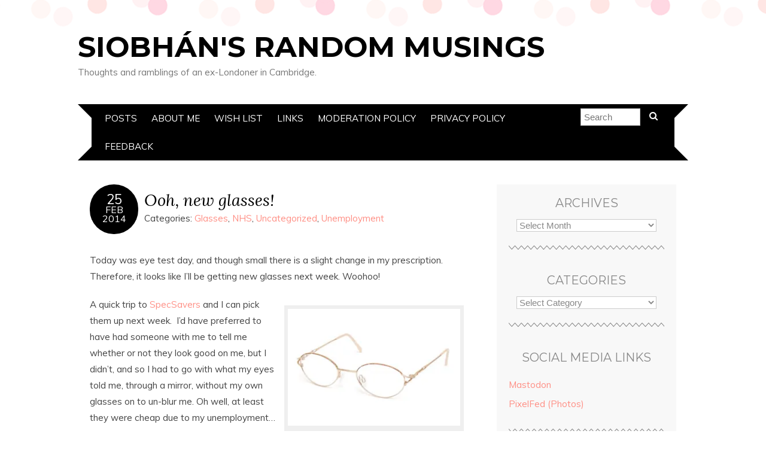

--- FILE ---
content_type: text/html; charset=UTF-8
request_url: https://blog.infinitas.me.uk/ooh-new-glasses/
body_size: 19974
content:
<!DOCTYPE html>
<!--[if IE 7]><html id="ie7" lang="en-GB"><![endif]-->
<!--[if IE 8]><html id="ie8" lang="en-GB"><![endif]-->
<!--[if !(IE 7) | !(IE 8)  ]><!--><html lang="en-GB"><!--<![endif]-->
<head>
<meta charset="UTF-8" />
<meta http-equiv="X-UA-Compatible" content="IE=Edge,chrome=1" />
<meta name="viewport" content="width=device-width, initial-scale=1.0" />
<link rel="profile" href="http://gmpg.org/xfn/11" />
<link rel="pingback" href="https://blog.infinitas.me.uk/xmlrpc.php" />
<style id="jetpack-boost-critical-css">@media all{#jp-relatedposts{display:none;padding-top:1em;margin:1em 0;position:relative;clear:both}.jp-relatedposts::after{content:"";display:block;clear:both}#jp-relatedposts h3.jp-relatedposts-headline{margin:0 0 1em 0;display:inline-block;float:left;font-size:9pt;font-weight:700;font-family:inherit}#jp-relatedposts h3.jp-relatedposts-headline em::before{content:"";display:block;width:100%;min-width:30px;border-top:1px solid rgb(0 0 0/.2);margin-bottom:1em}#jp-relatedposts h3.jp-relatedposts-headline em{font-style:normal;font-weight:700}.wp-block-button__link{align-content:center;box-sizing:border-box;display:inline-block;height:100%;text-align:center;word-break:break-word}:where(.wp-block-button__link){border-radius:9999px;box-shadow:none;padding:calc(.667em + 2px) calc(1.333em + 2px);text-decoration:none}.wp-block-image img{box-sizing:border-box;height:auto;max-width:100%;vertical-align:bottom}.wp-block-image :where(figcaption){margin-bottom:1em;margin-top:.5em}ul{box-sizing:border-box}.entry-content{counter-reset:footnotes}.aligncenter{clear:both}.screen-reader-text{border:0;clip-path:inset(50%);height:1px;margin:-1px;overflow:hidden;padding:0;position:absolute;width:1px;word-wrap:normal!important}html :where(img[class*=wp-image-]){height:auto;max-width:100%}:where(figure){margin:0 0 1em}button{border:none}article,aside,body,div,em,fieldset,figcaption,figure,footer,form,h1,h2,h3,h5,header,html,i,img,label,li,main,nav,p,section,span,ul{margin:0;padding:0;border:0;outline:0;font-size:100%;vertical-align:baseline;background:#fff0}article,aside,figcaption,figure,footer,header,nav,section{display:block;box-sizing:border-box}nav ul{list-style:none}a{margin:0;padding:0;vertical-align:baseline;background:#fff0}input,select{vertical-align:middle}main{display:block}html{-webkit-font-smoothing:antialiased}body{overflow-x:hidden}body{font:normal .95em"Muli",Lucida Sans Unicode,Lucida Grande,Verdana,Tahoma,Arial,Sans-serif;font-display:optional;color:#444;background:#fff url(https://blog.infinitas.me.uk/wp-content/themes/adelle/images/background.gif) repeat-x top center}body p{margin-bottom:20px;line-height:1.8em;word-wrap:break-word;-ms-word-wrap:break-word}.article:after,.article:before,.aside:after,.aside:before,.container:after,.container:before,.entry-content:after,.entry-content:before,.footer:after,.footer:before,.post-content:after,.post-content:before,.section:after,.section:before,.side-widget:after,.side-widget:before,.textwidget:after,.textwidget:before{content:"";clear:both;display:table}h1,h2,h3,h5{line-height:1.2em;margin-bottom:15px;font-family:Montserrat,Sans-serif;font-weight:400;word-wrap:break-word;-ms-word-wrap:break-word}h1{font-size:1.6em;color:#000}h2{font-size:1.4em;color:#000}h3{font-size:1.2em;color:#333}h5{font-size:1em;color:#555}a{color:#ff8f85;text-decoration:none}.header h5{font-size:48px;font-weight:700;text-transform:uppercase;margin:10px 0 0 0}.header-title{color:#000}.header-desc{margin:0;color:#777}.nav li{display:inline-block;position:relative}.article{margin-bottom:50px;padding-bottom:20px;background:url(https://blog.infinitas.me.uk/wp-content/themes/adelle/images/break.gif) repeat-x bottom center;clear:both}.article .post-header{margin-bottom:30px;overflow:hidden}.article .post-date{float:left;margin-right:10px;background:#000;color:#ddd;width:45px;padding:18px;line-height:1em;font-size:1.05em;text-align:center;text-transform:uppercase}.article .post-date span{color:#fff;font-size:1.4em}.article .post-date a{color:#fff}.article .post-title{font:italic 400 1.8em"Lora",Serif;margin:10px 0 5px 0;line-height:1.2em}.article .post-title a{color:#000}.article ul{margin:0 0 20px 45px;list-style:circle outside}.article li{margin:3px 0;line-height:1.8em}.post-footer{clear:both;padding:20px 0 10px 0;margin:0;overflow:hidden}.post-footer ul{margin:0;list-style:none}.post-footer ul li{margin:5px 0}.footer-navi{clear:both;overflow:hidden;padding:0!important;margin-bottom:20px;border-top:1px solid #eee;border-bottom:1px solid #eee}.footer-navi li.previous{float:left}.footer-navi li.next{float:right}.size-large{max-width:100%;height:auto}.side-widget{padding:20px 20px 30px 20px;margin-bottom:20px;background:url(https://blog.infinitas.me.uk/wp-content/themes/adelle/images/side_bg.gif) no-repeat bottom center;overflow:hidden;clear:both}.side-widget h3{font-size:1.3em;font-weight:400;text-transform:uppercase;text-align:center;margin-bottom:15px;color:#888}.side-widget select{display:block;width:90%;margin:0 auto}.side-widget ul{clear:both;list-style:none}.side-widget ul li{margin:5px 0;line-height:1.8em}img{max-width:100%;height:auto}.aligncenter{display:block;margin:auto}.aligncenter,div.aligncenter{display:block;margin-left:auto;margin-right:auto}.screen-reader-text{display:none}select{border:1px solid #ccc;color:#888;padding:0;font-size:1em;background:#fff}input{-webkit-appearance:none}input[type=checkbox]{-webkit-appearance:checkbox}input,textarea{border:1px solid #ccc;color:#888;padding:5px;font-size:1em}button,input[type=submit]{border:1px solid #000;color:#fff;background:#000;padding:5px 10px;font-size:1em}label{vertical-align:top}.hidden{display:none!important}.radius-100{-moz-border-radius:100px;-webkit-border-radius:100px;border-radius:100px}@media all and (max-width:768px){.container{margin:0 auto;width:100%;background:#fff}.header{background:#fff;position:relative;width:100%;margin:0 auto;padding:40px 0 0 0;text-align:center}.section{clear:both;margin:20px}.aside{clear:both;margin:20px;background:#f8f8f8}.footer{clear:both;margin:0 auto;width:100%;color:#777}.header-form{display:none}.header h5{font-size:24px}.menu-click{color:#fff;display:block;padding:10px 0;position:relative;text-decoration:none;text-align:center;line-height:1em;z-index:999999}.menu-click:before{content:"≡";margin-right:10px}.nav .menu-wrap{opacity:0;visibility:hidden;height:0}.nav{background:#000;display:block;width:100%;margin-top:30px;text-align:center;z-index:99999;text-transform:uppercase}.nav ul{text-align:center}.nav ul li{display:block;float:none}.nav a{display:block;padding:12px}.nav a{color:#fff}ul.post-info-meta{color:#888;padding:0}ul.post-info-meta li{list-style:none;float:none}}@media all and (min-width:769px) and (max-width:1199px){.container{margin:10px auto;width:95%}.header{position:relative;width:95%;margin:0 auto;padding:40px 0 0 0}.section{float:left;width:60%;margin:20px 0}.aside{float:right;width:35%;margin:30px 0;background:#f8f8f8}.footer{clear:both;margin:0 auto;width:100%;color:#777}.header-form{display:none}.menu-click{display:none}.nav{position:relative;width:98%;display:inline-block;background:#000;padding:0 1%;margin-top:40px;clear:both;line-height:1em;text-transform:uppercase}.nav ul{list-style:none;display:inline-block}.nav a{display:block;padding:14px 10px;color:#fff}ul.post-info-meta{color:#888;padding:0}ul.post-info-meta li{list-style:none;float:left}ul.post-info-meta li.post-info-comment{float:right}}@media all and (min-width:1200px){.container{margin:10px auto;width:1020px}.header{position:relative;width:1020px;margin:0 auto;padding:40px 0 0 0}.section{float:left;width:640px;margin:30px 0 30px 20px}.aside{float:right;width:300px;margin:30px 20px 30px 0;background:#f8f8f8}.footer{clear:both;margin:0 auto;width:1020px;color:#777}.header-form{clear:both;overflow:hidden;position:absolute;top:5px;right:40px}.header-text{width:100px;border:1px solid #bbb}.menu-click{display:none}.nav{position:relative;width:100%;display:inline-block;background:#000;padding:0 35px;margin-top:40px;clear:both;line-height:1em;text-transform:uppercase}.nav:after,.nav:before{border:1.5em solid #000;content:"";display:block;position:absolute;bottom:0;top:0;z-index:1}.nav:before{border-left-color:#fff;border-right-width:1em;left:0}.nav:after{border-left-width:1em;border-right-color:#fff;right:0}.nav ul{list-style:none;max-width:780px;display:inline-block}.nav a{display:block;padding:16px 10px;color:#fff}ul.post-info-meta{color:#888;padding:0}ul.post-info-meta li{list-style:none;float:left}ul.post-info-meta li.post-info-comment{float:right}}@font-face{font-family:FontAwesome;font-weight:400;font-style:normal}.fa{display:inline-block;font:normal normal normal 14px/1 FontAwesome;font-size:inherit;text-rendering:auto;-webkit-font-smoothing:antialiased;-moz-osx-font-smoothing:grayscale}.fa-search:before{content:""}.fa-comment-o:before{content:""}#subscribe-email input{width:95%}.screen-reader-text{border:0;clip-path:inset(50%);height:1px;margin:-1px;overflow:hidden;padding:0;position:absolute!important;width:1px;word-wrap:normal!important}}@media all{.swiper{display:block;list-style:none;margin-left:auto;margin-right:auto;overflow:hidden;padding:0;position:relative;z-index:1}.swiper-wrapper{box-sizing:initial;display:flex;height:100%;position:relative;width:100%;z-index:1}.swiper-wrapper{transform:translateZ(0)}.swiper-slide{display:block;flex-shrink:0;height:100%;position:relative;width:100%}.swiper-button-next,.swiper-button-prev{align-items:center;color:#007aff;display:flex;height:44px;justify-content:center;margin-top:-22px;position:absolute;top:50%;width:27px;z-index:10}.swiper-button-next svg,.swiper-button-prev svg{height:100%;-o-object-fit:contain;object-fit:contain;transform-origin:center;width:100%}.swiper-button-prev{left:10px;right:auto}.swiper-button-next:after,.swiper-button-prev:after{font-family:swiper-icons;font-size:44px;font-variant:normal;letter-spacing:0;line-height:1;text-transform:none!important}.swiper-button-prev:after{content:"prev"}.swiper-button-next{left:auto;right:10px}.swiper-button-next:after{content:"next"}.swiper-pagination{position:absolute;text-align:center;transform:translateZ(0);z-index:10}:root{--jp-carousel-primary-color:#fff;--jp-carousel-primary-subtle-color:#999;--jp-carousel-bg-color:#000;--jp-carousel-bg-faded-color:#222;--jp-carousel-border-color:#3a3a3a}:root .jp-carousel-light{--jp-carousel-primary-color:#000;--jp-carousel-primary-subtle-color:#646970;--jp-carousel-bg-color:#fff;--jp-carousel-bg-faded-color:#fbfbfb;--jp-carousel-border-color:#dcdcde}.jp-carousel-overlay .swiper-button-next,.jp-carousel-overlay .swiper-button-prev{background-image:none}.jp-carousel-wrap *{line-height:inherit}.jp-carousel-wrap.swiper{height:auto;width:100vw}.jp-carousel-overlay .swiper-button-next,.jp-carousel-overlay .swiper-button-prev{opacity:.5;height:initial;width:initial;padding:20px 40px;background-image:none}.jp-carousel-overlay .swiper-button-next::after,.jp-carousel-overlay .swiper-button-prev::after{content:none}.jp-carousel-overlay .swiper-button-next svg,.jp-carousel-overlay .swiper-button-prev svg{height:30px;width:28px;background:var(--jp-carousel-bg-color);border-radius:4px}.jp-carousel-overlay{font-family:"Helvetica Neue",sans-serif!important;z-index:2147483647;overflow-x:hidden;overflow-y:auto;direction:ltr;position:fixed;top:0;right:0;bottom:0;left:0;background:var(--jp-carousel-bg-color)}.jp-carousel-overlay *{box-sizing:border-box}.jp-carousel-overlay h2::before,.jp-carousel-overlay h3::before{content:none;display:none}.jp-carousel-overlay .swiper .swiper-button-prev{left:0;right:auto}.jp-carousel-overlay .swiper .swiper-button-next{right:0;left:auto}.jp-carousel-container{display:grid;grid-template-rows:1fr 64px;height:100%}.jp-carousel-info{display:flex;flex-direction:column;text-align:left!important;-webkit-font-smoothing:subpixel-antialiased!important;z-index:100;background-color:var(--jp-carousel-bg-color);opacity:1}.jp-carousel-info-footer{position:relative;background-color:var(--jp-carousel-bg-color);height:64px;display:flex;align-items:center;justify-content:space-between;width:100vw}.jp-carousel-info-extra{display:none;background-color:var(--jp-carousel-bg-color);padding:35px;width:100vw;border-top:1px solid var(--jp-carousel-bg-faded-color)}.jp-carousel-title-and-caption{margin-bottom:15px}.jp-carousel-photo-info{left:0!important;width:100%!important}.jp-carousel-comments-wrapper{padding:0;width:100%!important;display:none}.jp-carousel-close-hint{letter-spacing:0!important;position:fixed;top:20px;right:30px;padding:10px;text-align:right;width:45px;height:45px;z-index:15;color:var(--jp-carousel-primary-color)}.jp-carousel-close-hint svg{padding:3px 2px;background:var(--jp-carousel-bg-color);border-radius:4px}.jp-carousel-pagination-container{flex:1;margin:0 15px 0 35px}.jp-carousel-pagination,.jp-swiper-pagination{color:var(--jp-carousel-primary-color);font-size:15px;font-weight:400;white-space:nowrap;display:none;position:static!important}.jp-carousel-pagination-container .swiper-pagination{text-align:left;line-height:8px}.jp-carousel-pagination{padding-left:5px}.jp-carousel-info-footer .jp-carousel-photo-title-container{flex:4;justify-content:center;overflow:hidden;margin:0}.jp-carousel-photo-caption,.jp-carousel-photo-title{background:0 0!important;border:none!important;display:inline-block;font:400 20px/1.3em"Helvetica Neue",sans-serif;line-height:normal;letter-spacing:0!important;margin:0 0 10px 0;padding:0;overflow:hidden;text-shadow:none!important;text-transform:none!important;color:var(--jp-carousel-primary-color)}.jp-carousel-info-footer .jp-carousel-photo-caption{text-align:center;font-size:15px;white-space:nowrap;color:var(--jp-carousel-primary-subtle-color);margin:0;text-overflow:ellipsis}.jp-carousel-photo-title{font-size:32px;margin-bottom:2px}.jp-carousel-photo-description{color:var(--jp-carousel-primary-subtle-color);font-size:16px;margin:25px 0;width:100%;overflow:hidden;overflow-wrap:break-word}.jp-carousel-caption{font-size:14px;font-weight:400;margin:0}.jp-carousel-image-meta{color:var(--jp-carousel-primary-color);font:12px/1.4"Helvetica Neue",sans-serif!important;width:100%;display:none}.jp-carousel-image-meta ul{margin:0!important;padding:0!important;list-style:none!important}a.jp-carousel-image-download{display:inline-block;clear:both;color:var(--jp-carousel-primary-subtle-color);line-height:1;font-weight:400;font-size:14px;text-decoration:none}a.jp-carousel-image-download svg{display:inline-block;vertical-align:middle;margin:0 3px;padding-bottom:2px}.jp-carousel-comments{font:15px/1.7"Helvetica Neue",sans-serif!important;font-weight:400;background:none #fff0;width:100%;bottom:10px;margin-top:20px}#jp-carousel-comment-form{margin:0 0 10px!important;width:100%}textarea#jp-carousel-comment-form-comment-field{background:var(--jp-carousel-bg-faded-color);border:1px solid var(--jp-carousel-border-color);color:var(--jp-carousel-primary-subtle-color);font:16px/1.4"Helvetica Neue",sans-serif!important;width:100%;padding:10px 10px 5px;margin:0;float:none;height:147px;box-shadow:inset 2px 2px 2px rgb(0 0 0/.1);border-radius:3px;overflow:hidden;box-sizing:border-box}textarea#jp-carousel-comment-form-comment-field::-webkit-input-placeholder{color:#555}#jp-carousel-loading-overlay{display:none;position:fixed;top:0;bottom:0;left:0;right:0}#jp-carousel-loading-wrapper{display:flex;align-items:center;justify-content:center;height:100vh;width:100vw}#jp-carousel-library-loading,#jp-carousel-library-loading::after{border-radius:50%;width:40px;height:40px}#jp-carousel-library-loading{float:left;margin:22px 0 0 10px;font-size:10px;position:relative;text-indent:-9999em;border-top:8px solid rgb(255 255 255/.2);border-right:8px solid rgb(255 255 255/.2);border-bottom:8px solid rgb(255 255 255/.2);border-left:8px solid var(--jp-carousel-primary-color);transform:translateZ(0)}#jp-carousel-comment-form-spinner,#jp-carousel-comment-form-spinner::after{border-radius:50%;width:20px;height:20px}#jp-carousel-comment-form-spinner{display:none;float:left;font-size:10px;position:absolute;text-indent:-9999em;border-top:4px solid rgb(255 255 255/.2);border-right:4px solid rgb(255 255 255/.2);border-bottom:4px solid rgb(255 255 255/.2);border-left:4px solid var(--jp-carousel-primary-color);transform:translateZ(0);margin:0 auto;top:calc(50% - 15px);left:0;bottom:0;right:0}.jp-carousel-info-content-wrapper{max-width:800px;margin:auto}#jp-carousel-comment-form-submit-and-info-wrapper{display:none;overflow:hidden;width:100%}#jp-carousel-comment-form-commenting-as input{background:var(--jp-carousel-bg-color);border:1px solid var(--jp-carousel-border-color);color:var(--jp-carousel-primary-subtle-color);font:16px/1.4"Helvetica Neue",sans-serif!important;padding:10px;float:left;box-shadow:inset 2px 2px 2px rgb(0 0 0/.2);border-radius:2px;width:285px}#jp-carousel-comment-form-commenting-as fieldset{float:left;border:none;margin:20px 0 0 0;padding:0;clear:both}#jp-carousel-comment-form-commenting-as label{font:400 13px/1.7"Helvetica Neue",sans-serif!important;margin:0 20px 3px 0;float:left;width:100px}#jp-carousel-comment-form-button-submit{margin-top:20px;margin-left:auto;display:block;border:solid 1px var(--jp-carousel-primary-color);background:var(--jp-carousel-bg-color);border-radius:3px;padding:8px 16px;font-size:14px;color:var(--jp-carousel-primary-color)}#jp-carousel-comment-form-container{margin-bottom:15px;width:100%;margin-top:20px;color:var(--jp-carousel-primary-subtle-color);position:relative;overflow:hidden}#jp-carousel-comment-post-results{display:none;overflow:auto;width:100%}#jp-carousel-comments-loading{font:400 15px/1.7"Helvetica Neue",sans-serif!important;display:none;color:var(--jp-carousel-primary-subtle-color);text-align:left;margin-bottom:20px;width:100%;bottom:10px;margin-top:20px}.jp-carousel-photo-icons-container{flex:1;display:block;text-align:right;margin:0 20px 0 30px;white-space:nowrap}.jp-carousel-icon-btn{padding:16px;text-decoration:none;border:none;background:0 0;display:inline-block;height:64px}.jp-carousel-icon{border:none;display:inline-block;line-height:0;font-weight:400;font-style:normal;border-radius:4px;width:31px;padding:4px 3px 3px}.jp-carousel-icon svg{display:inline-block}.jp-carousel-overlay rect{fill:var(--jp-carousel-primary-color)}.jp-carousel-icon .jp-carousel-has-comments-indicator{display:none;font-size:12px;vertical-align:top;margin-left:-16px;line-height:1;padding:2px 4px;border-radius:4px;background:var(--jp-carousel-primary-color);color:var(--jp-carousel-bg-color);font-weight:400;font-family:"Helvetica Neue",sans-serif!important;position:relative}@media only screen and (max-width:760px){.jp-carousel-overlay .swiper .swiper-button-next,.jp-carousel-overlay .swiper .swiper-button-prev{display:none!important}.jp-carousel-image-meta{float:none!important;width:100%!important;box-sizing:border-box;margin-left:0}.jp-carousel-close-hint{font-size:26px!important;position:fixed!important;top:10px;right:10px}.jp-carousel-wrap{background-color:var(--jp-carousel-bg-color)}.jp-carousel-caption{overflow:visible!important}.jp-carousel-info-footer .jp-carousel-photo-title-container{display:none}.jp-carousel-photo-icons-container{margin:0 10px 0 0;white-space:nowrap}.jp-carousel-icon-btn{padding-left:20px}.jp-carousel-pagination{padding-left:5px}.jp-carousel-pagination-container{margin-left:25px}#jp-carousel-comment-form-commenting-as fieldset,#jp-carousel-comment-form-commenting-as input{width:100%;float:none}}}</style><title>Ooh, new glasses! &#8211; Siobhán&#039;s Random Musings</title>
<meta name='robots' content='noindex, nofollow' />
<!-- Jetpack Site Verification Tags -->
<link rel='dns-prefetch' href='//secure.gravatar.com' />
<link rel='dns-prefetch' href='//stats.wp.com' />
<link rel='dns-prefetch' href='//fonts.googleapis.com' />
<link rel='dns-prefetch' href='//v0.wordpress.com' />
<link rel='dns-prefetch' href='//jetpack.wordpress.com' />
<link rel='dns-prefetch' href='//s0.wp.com' />
<link rel='dns-prefetch' href='//public-api.wordpress.com' />
<link rel='dns-prefetch' href='//0.gravatar.com' />
<link rel='dns-prefetch' href='//1.gravatar.com' />
<link rel='dns-prefetch' href='//2.gravatar.com' />
<link rel='preconnect' href='//i0.wp.com' />
<link rel="alternate" type="application/rss+xml" title="Siobhán&#039;s Random Musings &raquo; Feed" href="https://blog.infinitas.me.uk/feed/" />
<link rel="alternate" type="application/rss+xml" title="Siobhán&#039;s Random Musings &raquo; Comments Feed" href="https://blog.infinitas.me.uk/comments/feed/" />
<link rel="alternate" title="oEmbed (JSON)" type="application/json+oembed" href="https://blog.infinitas.me.uk/wp-json/oembed/1.0/embed?url=https%3A%2F%2Fblog.infinitas.me.uk%2Fooh-new-glasses%2F" />
<link rel="alternate" title="oEmbed (XML)" type="text/xml+oembed" href="https://blog.infinitas.me.uk/wp-json/oembed/1.0/embed?url=https%3A%2F%2Fblog.infinitas.me.uk%2Fooh-new-glasses%2F&#038;format=xml" />
<noscript><link rel='stylesheet' id='all-css-8a363e727c4dc0dbf0114a37ae18a04d' href='https://blog.infinitas.me.uk/wp-content/boost-cache/static/5a4bfe523b.min.css' type='text/css' media='all' /></noscript><link data-media="all" onload="this.media=this.dataset.media; delete this.dataset.media; this.removeAttribute( &apos;onload&apos; );" rel='stylesheet' id='all-css-8a363e727c4dc0dbf0114a37ae18a04d' href='https://blog.infinitas.me.uk/wp-content/boost-cache/static/5a4bfe523b.min.css' type='text/css' media="not all" />
<style id='wp-img-auto-sizes-contain-inline-css'>
img:is([sizes=auto i],[sizes^="auto," i]){contain-intrinsic-size:3000px 1500px}
/*# sourceURL=wp-img-auto-sizes-contain-inline-css */
</style>
<style id='wp-emoji-styles-inline-css'>

	img.wp-smiley, img.emoji {
		display: inline !important;
		border: none !important;
		box-shadow: none !important;
		height: 1em !important;
		width: 1em !important;
		margin: 0 0.07em !important;
		vertical-align: -0.1em !important;
		background: none !important;
		padding: 0 !important;
	}
/*# sourceURL=wp-emoji-styles-inline-css */
</style>
<style id='wp-block-library-inline-css'>
:root{--wp-block-synced-color:#7a00df;--wp-block-synced-color--rgb:122,0,223;--wp-bound-block-color:var(--wp-block-synced-color);--wp-editor-canvas-background:#ddd;--wp-admin-theme-color:#007cba;--wp-admin-theme-color--rgb:0,124,186;--wp-admin-theme-color-darker-10:#006ba1;--wp-admin-theme-color-darker-10--rgb:0,107,160.5;--wp-admin-theme-color-darker-20:#005a87;--wp-admin-theme-color-darker-20--rgb:0,90,135;--wp-admin-border-width-focus:2px}@media (min-resolution:192dpi){:root{--wp-admin-border-width-focus:1.5px}}.wp-element-button{cursor:pointer}:root .has-very-light-gray-background-color{background-color:#eee}:root .has-very-dark-gray-background-color{background-color:#313131}:root .has-very-light-gray-color{color:#eee}:root .has-very-dark-gray-color{color:#313131}:root .has-vivid-green-cyan-to-vivid-cyan-blue-gradient-background{background:linear-gradient(135deg,#00d084,#0693e3)}:root .has-purple-crush-gradient-background{background:linear-gradient(135deg,#34e2e4,#4721fb 50%,#ab1dfe)}:root .has-hazy-dawn-gradient-background{background:linear-gradient(135deg,#faaca8,#dad0ec)}:root .has-subdued-olive-gradient-background{background:linear-gradient(135deg,#fafae1,#67a671)}:root .has-atomic-cream-gradient-background{background:linear-gradient(135deg,#fdd79a,#004a59)}:root .has-nightshade-gradient-background{background:linear-gradient(135deg,#330968,#31cdcf)}:root .has-midnight-gradient-background{background:linear-gradient(135deg,#020381,#2874fc)}:root{--wp--preset--font-size--normal:16px;--wp--preset--font-size--huge:42px}.has-regular-font-size{font-size:1em}.has-larger-font-size{font-size:2.625em}.has-normal-font-size{font-size:var(--wp--preset--font-size--normal)}.has-huge-font-size{font-size:var(--wp--preset--font-size--huge)}.has-text-align-center{text-align:center}.has-text-align-left{text-align:left}.has-text-align-right{text-align:right}.has-fit-text{white-space:nowrap!important}#end-resizable-editor-section{display:none}.aligncenter{clear:both}.items-justified-left{justify-content:flex-start}.items-justified-center{justify-content:center}.items-justified-right{justify-content:flex-end}.items-justified-space-between{justify-content:space-between}.screen-reader-text{border:0;clip-path:inset(50%);height:1px;margin:-1px;overflow:hidden;padding:0;position:absolute;width:1px;word-wrap:normal!important}.screen-reader-text:focus{background-color:#ddd;clip-path:none;color:#444;display:block;font-size:1em;height:auto;left:5px;line-height:normal;padding:15px 23px 14px;text-decoration:none;top:5px;width:auto;z-index:100000}html :where(.has-border-color){border-style:solid}html :where([style*=border-top-color]){border-top-style:solid}html :where([style*=border-right-color]){border-right-style:solid}html :where([style*=border-bottom-color]){border-bottom-style:solid}html :where([style*=border-left-color]){border-left-style:solid}html :where([style*=border-width]){border-style:solid}html :where([style*=border-top-width]){border-top-style:solid}html :where([style*=border-right-width]){border-right-style:solid}html :where([style*=border-bottom-width]){border-bottom-style:solid}html :where([style*=border-left-width]){border-left-style:solid}html :where(img[class*=wp-image-]){height:auto;max-width:100%}:where(figure){margin:0 0 1em}html :where(.is-position-sticky){--wp-admin--admin-bar--position-offset:var(--wp-admin--admin-bar--height,0px)}@media screen and (max-width:600px){html :where(.is-position-sticky){--wp-admin--admin-bar--position-offset:0px}}

/*# sourceURL=wp-block-library-inline-css */
</style><style id='global-styles-inline-css'>
:root{--wp--preset--aspect-ratio--square: 1;--wp--preset--aspect-ratio--4-3: 4/3;--wp--preset--aspect-ratio--3-4: 3/4;--wp--preset--aspect-ratio--3-2: 3/2;--wp--preset--aspect-ratio--2-3: 2/3;--wp--preset--aspect-ratio--16-9: 16/9;--wp--preset--aspect-ratio--9-16: 9/16;--wp--preset--color--black: #000000;--wp--preset--color--cyan-bluish-gray: #abb8c3;--wp--preset--color--white: #ffffff;--wp--preset--color--pale-pink: #f78da7;--wp--preset--color--vivid-red: #cf2e2e;--wp--preset--color--luminous-vivid-orange: #ff6900;--wp--preset--color--luminous-vivid-amber: #fcb900;--wp--preset--color--light-green-cyan: #7bdcb5;--wp--preset--color--vivid-green-cyan: #00d084;--wp--preset--color--pale-cyan-blue: #8ed1fc;--wp--preset--color--vivid-cyan-blue: #0693e3;--wp--preset--color--vivid-purple: #9b51e0;--wp--preset--gradient--vivid-cyan-blue-to-vivid-purple: linear-gradient(135deg,rgb(6,147,227) 0%,rgb(155,81,224) 100%);--wp--preset--gradient--light-green-cyan-to-vivid-green-cyan: linear-gradient(135deg,rgb(122,220,180) 0%,rgb(0,208,130) 100%);--wp--preset--gradient--luminous-vivid-amber-to-luminous-vivid-orange: linear-gradient(135deg,rgb(252,185,0) 0%,rgb(255,105,0) 100%);--wp--preset--gradient--luminous-vivid-orange-to-vivid-red: linear-gradient(135deg,rgb(255,105,0) 0%,rgb(207,46,46) 100%);--wp--preset--gradient--very-light-gray-to-cyan-bluish-gray: linear-gradient(135deg,rgb(238,238,238) 0%,rgb(169,184,195) 100%);--wp--preset--gradient--cool-to-warm-spectrum: linear-gradient(135deg,rgb(74,234,220) 0%,rgb(151,120,209) 20%,rgb(207,42,186) 40%,rgb(238,44,130) 60%,rgb(251,105,98) 80%,rgb(254,248,76) 100%);--wp--preset--gradient--blush-light-purple: linear-gradient(135deg,rgb(255,206,236) 0%,rgb(152,150,240) 100%);--wp--preset--gradient--blush-bordeaux: linear-gradient(135deg,rgb(254,205,165) 0%,rgb(254,45,45) 50%,rgb(107,0,62) 100%);--wp--preset--gradient--luminous-dusk: linear-gradient(135deg,rgb(255,203,112) 0%,rgb(199,81,192) 50%,rgb(65,88,208) 100%);--wp--preset--gradient--pale-ocean: linear-gradient(135deg,rgb(255,245,203) 0%,rgb(182,227,212) 50%,rgb(51,167,181) 100%);--wp--preset--gradient--electric-grass: linear-gradient(135deg,rgb(202,248,128) 0%,rgb(113,206,126) 100%);--wp--preset--gradient--midnight: linear-gradient(135deg,rgb(2,3,129) 0%,rgb(40,116,252) 100%);--wp--preset--font-size--small: 13px;--wp--preset--font-size--medium: 20px;--wp--preset--font-size--large: 36px;--wp--preset--font-size--x-large: 42px;--wp--preset--spacing--20: 0.44rem;--wp--preset--spacing--30: 0.67rem;--wp--preset--spacing--40: 1rem;--wp--preset--spacing--50: 1.5rem;--wp--preset--spacing--60: 2.25rem;--wp--preset--spacing--70: 3.38rem;--wp--preset--spacing--80: 5.06rem;--wp--preset--shadow--natural: 6px 6px 9px rgba(0, 0, 0, 0.2);--wp--preset--shadow--deep: 12px 12px 50px rgba(0, 0, 0, 0.4);--wp--preset--shadow--sharp: 6px 6px 0px rgba(0, 0, 0, 0.2);--wp--preset--shadow--outlined: 6px 6px 0px -3px rgb(255, 255, 255), 6px 6px rgb(0, 0, 0);--wp--preset--shadow--crisp: 6px 6px 0px rgb(0, 0, 0);}:where(.is-layout-flex){gap: 0.5em;}:where(.is-layout-grid){gap: 0.5em;}body .is-layout-flex{display: flex;}.is-layout-flex{flex-wrap: wrap;align-items: center;}.is-layout-flex > :is(*, div){margin: 0;}body .is-layout-grid{display: grid;}.is-layout-grid > :is(*, div){margin: 0;}:where(.wp-block-columns.is-layout-flex){gap: 2em;}:where(.wp-block-columns.is-layout-grid){gap: 2em;}:where(.wp-block-post-template.is-layout-flex){gap: 1.25em;}:where(.wp-block-post-template.is-layout-grid){gap: 1.25em;}.has-black-color{color: var(--wp--preset--color--black) !important;}.has-cyan-bluish-gray-color{color: var(--wp--preset--color--cyan-bluish-gray) !important;}.has-white-color{color: var(--wp--preset--color--white) !important;}.has-pale-pink-color{color: var(--wp--preset--color--pale-pink) !important;}.has-vivid-red-color{color: var(--wp--preset--color--vivid-red) !important;}.has-luminous-vivid-orange-color{color: var(--wp--preset--color--luminous-vivid-orange) !important;}.has-luminous-vivid-amber-color{color: var(--wp--preset--color--luminous-vivid-amber) !important;}.has-light-green-cyan-color{color: var(--wp--preset--color--light-green-cyan) !important;}.has-vivid-green-cyan-color{color: var(--wp--preset--color--vivid-green-cyan) !important;}.has-pale-cyan-blue-color{color: var(--wp--preset--color--pale-cyan-blue) !important;}.has-vivid-cyan-blue-color{color: var(--wp--preset--color--vivid-cyan-blue) !important;}.has-vivid-purple-color{color: var(--wp--preset--color--vivid-purple) !important;}.has-black-background-color{background-color: var(--wp--preset--color--black) !important;}.has-cyan-bluish-gray-background-color{background-color: var(--wp--preset--color--cyan-bluish-gray) !important;}.has-white-background-color{background-color: var(--wp--preset--color--white) !important;}.has-pale-pink-background-color{background-color: var(--wp--preset--color--pale-pink) !important;}.has-vivid-red-background-color{background-color: var(--wp--preset--color--vivid-red) !important;}.has-luminous-vivid-orange-background-color{background-color: var(--wp--preset--color--luminous-vivid-orange) !important;}.has-luminous-vivid-amber-background-color{background-color: var(--wp--preset--color--luminous-vivid-amber) !important;}.has-light-green-cyan-background-color{background-color: var(--wp--preset--color--light-green-cyan) !important;}.has-vivid-green-cyan-background-color{background-color: var(--wp--preset--color--vivid-green-cyan) !important;}.has-pale-cyan-blue-background-color{background-color: var(--wp--preset--color--pale-cyan-blue) !important;}.has-vivid-cyan-blue-background-color{background-color: var(--wp--preset--color--vivid-cyan-blue) !important;}.has-vivid-purple-background-color{background-color: var(--wp--preset--color--vivid-purple) !important;}.has-black-border-color{border-color: var(--wp--preset--color--black) !important;}.has-cyan-bluish-gray-border-color{border-color: var(--wp--preset--color--cyan-bluish-gray) !important;}.has-white-border-color{border-color: var(--wp--preset--color--white) !important;}.has-pale-pink-border-color{border-color: var(--wp--preset--color--pale-pink) !important;}.has-vivid-red-border-color{border-color: var(--wp--preset--color--vivid-red) !important;}.has-luminous-vivid-orange-border-color{border-color: var(--wp--preset--color--luminous-vivid-orange) !important;}.has-luminous-vivid-amber-border-color{border-color: var(--wp--preset--color--luminous-vivid-amber) !important;}.has-light-green-cyan-border-color{border-color: var(--wp--preset--color--light-green-cyan) !important;}.has-vivid-green-cyan-border-color{border-color: var(--wp--preset--color--vivid-green-cyan) !important;}.has-pale-cyan-blue-border-color{border-color: var(--wp--preset--color--pale-cyan-blue) !important;}.has-vivid-cyan-blue-border-color{border-color: var(--wp--preset--color--vivid-cyan-blue) !important;}.has-vivid-purple-border-color{border-color: var(--wp--preset--color--vivid-purple) !important;}.has-vivid-cyan-blue-to-vivid-purple-gradient-background{background: var(--wp--preset--gradient--vivid-cyan-blue-to-vivid-purple) !important;}.has-light-green-cyan-to-vivid-green-cyan-gradient-background{background: var(--wp--preset--gradient--light-green-cyan-to-vivid-green-cyan) !important;}.has-luminous-vivid-amber-to-luminous-vivid-orange-gradient-background{background: var(--wp--preset--gradient--luminous-vivid-amber-to-luminous-vivid-orange) !important;}.has-luminous-vivid-orange-to-vivid-red-gradient-background{background: var(--wp--preset--gradient--luminous-vivid-orange-to-vivid-red) !important;}.has-very-light-gray-to-cyan-bluish-gray-gradient-background{background: var(--wp--preset--gradient--very-light-gray-to-cyan-bluish-gray) !important;}.has-cool-to-warm-spectrum-gradient-background{background: var(--wp--preset--gradient--cool-to-warm-spectrum) !important;}.has-blush-light-purple-gradient-background{background: var(--wp--preset--gradient--blush-light-purple) !important;}.has-blush-bordeaux-gradient-background{background: var(--wp--preset--gradient--blush-bordeaux) !important;}.has-luminous-dusk-gradient-background{background: var(--wp--preset--gradient--luminous-dusk) !important;}.has-pale-ocean-gradient-background{background: var(--wp--preset--gradient--pale-ocean) !important;}.has-electric-grass-gradient-background{background: var(--wp--preset--gradient--electric-grass) !important;}.has-midnight-gradient-background{background: var(--wp--preset--gradient--midnight) !important;}.has-small-font-size{font-size: var(--wp--preset--font-size--small) !important;}.has-medium-font-size{font-size: var(--wp--preset--font-size--medium) !important;}.has-large-font-size{font-size: var(--wp--preset--font-size--large) !important;}.has-x-large-font-size{font-size: var(--wp--preset--font-size--x-large) !important;}
/*# sourceURL=global-styles-inline-css */
</style>

<style id='classic-theme-styles-inline-css'>
/*! This file is auto-generated */
.wp-block-button__link{color:#fff;background-color:#32373c;border-radius:9999px;box-shadow:none;text-decoration:none;padding:calc(.667em + 2px) calc(1.333em + 2px);font-size:1.125em}.wp-block-file__button{background:#32373c;color:#fff;text-decoration:none}
/*# sourceURL=/wp-includes/css/classic-themes.min.css */
</style>
<noscript><link rel='stylesheet' id='google-font-css' href='//fonts.googleapis.com/css?family=Lora%3A400%2C700%2C400italic%2C700italic%7CMuli%3A400%2C400italic%7CMontserrat%3A400%2C700&#038;ver=b2d11593bbb1dd23c0456b91fad5076f' media='all' />
</noscript><link data-media="all" onload="this.media=this.dataset.media; delete this.dataset.media; this.removeAttribute( &apos;onload&apos; );" rel='stylesheet' id='google-font-css' href='//fonts.googleapis.com/css?family=Lora%3A400%2C700%2C400italic%2C700italic%7CMuli%3A400%2C400italic%7CMontserrat%3A400%2C700&#038;ver=b2d11593bbb1dd23c0456b91fad5076f' media="not all" />




<link rel="https://api.w.org/" href="https://blog.infinitas.me.uk/wp-json/" /><link rel="alternate" title="JSON" type="application/json" href="https://blog.infinitas.me.uk/wp-json/wp/v2/posts/686" /><link rel="EditURI" type="application/rsd+xml" title="RSD" href="https://blog.infinitas.me.uk/xmlrpc.php?rsd" />

<link rel="canonical" href="https://blog.infinitas.me.uk/ooh-new-glasses/" />
<link rel='shortlink' href='https://blog.infinitas.me.uk/?p=686' />
	<style>img#wpstats{display:none}</style>
		<meta property="fediverse:creator" name="fediverse:creator" content="siobhan@blog.infinitas.me.uk" />
  <!--[if lt IE 9]><script data-jetpack-boost="ignore" src="https://blog.infinitas.me.uk/wp-content/themes/adelle/js/IE9.js" type="text/javascript"></script><![endif]-->
  <!--[if lt IE 9]><script data-jetpack-boost="ignore" src="https://blog.infinitas.me.uk/wp-content/themes/adelle/js/html5.js" type="text/javascript"></script><![endif]-->
  
<link rel="alternate" title="ActivityPub (JSON)" type="application/activity+json" href="https://blog.infinitas.me.uk/ooh-new-glasses/" />
<link rel="icon" href="https://i0.wp.com/blog.infinitas.me.uk/wp-content/uploads/2014/12/cropped-corpshivvy-548b4be5_site_icon-e1435656152354.png?fit=32%2C32&#038;ssl=1" sizes="32x32" />
<link rel="icon" href="https://i0.wp.com/blog.infinitas.me.uk/wp-content/uploads/2014/12/cropped-corpshivvy-548b4be5_site_icon-e1435656152354.png?fit=192%2C192&#038;ssl=1" sizes="192x192" />
<link rel="apple-touch-icon" href="https://i0.wp.com/blog.infinitas.me.uk/wp-content/uploads/2014/12/cropped-corpshivvy-548b4be5_site_icon-e1435656152354.png?fit=180%2C180&#038;ssl=1" />
<meta name="msapplication-TileImage" content="https://i0.wp.com/blog.infinitas.me.uk/wp-content/uploads/2014/12/cropped-corpshivvy-548b4be5_site_icon-e1435656152354.png?fit=270%2C270&#038;ssl=1" />
<noscript><link rel='stylesheet' id='all-css-9a8b0049767237f220082f33e2994f5e' href='https://blog.infinitas.me.uk/wp-content/boost-cache/static/f3d592426f.min.css' type='text/css' media='all' /></noscript><link data-media="all" onload="this.media=this.dataset.media; delete this.dataset.media; this.removeAttribute( &apos;onload&apos; );" rel='stylesheet' id='all-css-9a8b0049767237f220082f33e2994f5e' href='https://blog.infinitas.me.uk/wp-content/boost-cache/static/f3d592426f.min.css' type='text/css' media="not all" />
</head>

<body class="wp-singular post-template-default single single-post postid-686 single-format-standard wp-theme-adelle" itemscope itemtype="http://schema.org/WebPage">

<header class="header" id="header" itemscope itemtype="http://schema.org/WPHeader">

        <h5><a href="https://blog.infinitas.me.uk" class="header-title">Siobhán&#039;s Random Musings</a></h5>
      <p class="header-desc">Thoughts and ramblings of an ex-Londoner in Cambridge.</p>
  
  <nav class="nav" id="nav" itemscope itemtype="http://schema.org/SiteNavigationElement">
	<label for="show-menu"><div class="menu-click">Menu</div></label>
	<input type="checkbox" id="show-menu" class="checkbox-menu hidden" role="button">
	<div class="menu-wrap">
	    <div class="menu"><ul id="menu-menu-1" class="main-menu"><li id="menu-item-5999" class="menu-item menu-item-type-custom menu-item-object-custom menu-item-home menu-item-5999"><a href="https://blog.infinitas.me.uk">Posts</a></li>
<li id="menu-item-5985" class="menu-item menu-item-type-post_type menu-item-object-page menu-item-5985"><a href="https://blog.infinitas.me.uk/about-me/">About Me</a></li>
<li id="menu-item-5986" class="menu-item menu-item-type-post_type menu-item-object-page menu-item-5986"><a href="https://blog.infinitas.me.uk/gift-guide/">Wish List</a></li>
<li id="menu-item-5987" class="menu-item menu-item-type-post_type menu-item-object-page menu-item-5987"><a href="https://blog.infinitas.me.uk/links/">Links</a></li>
<li id="menu-item-5988" class="menu-item menu-item-type-post_type menu-item-object-page menu-item-5988"><a href="https://blog.infinitas.me.uk/moderation-policy/">Moderation Policy</a></li>
<li id="menu-item-6510" class="menu-item menu-item-type-post_type menu-item-object-page menu-item-privacy-policy menu-item-6510"><a rel="privacy-policy" href="https://blog.infinitas.me.uk/privacy-policy/">Privacy Policy</a></li>
<li id="menu-item-5989" class="menu-item menu-item-type-post_type menu-item-object-page menu-item-5989"><a href="https://blog.infinitas.me.uk/feedback/">Feedback</a></li>
</ul></div>	</div>
    <form role="search" method="get" class="header-form" action="https://blog.infinitas.me.uk">
      <fieldset>
        <input type="search" name="s" class="header-text uniform" size="15" placeholder="Search" />
		<button type="submit" class=""><i class="fa fa-search"></i></button>
		<!--<input type="submit" class="uniform" value="Search" />-->
      </fieldset>
    </form>

  </nav><!-- .nav -->

</header><!-- .header -->

<section class="container">
  <main class="section">

    
          <article class="article post-686 post type-post status-publish format-standard has-post-thumbnail hentry category-glasses category-nhs category-uncategorized category-unemployment" id="post-686" itemscope itemtype="http://schema.org/CreativeWork">

      <header class="post-header">
        <div class="post-date radius-100 updated" itemprop="dateModified"><span itemprop="datePublished" content="Tuesday, 25th February, 2014"><a href="https://blog.infinitas.me.uk/ooh-new-glasses/">25</span><br />Feb<br />2014</a></div>
        <h1 class="post-title entry-title" itemprop="headline"><a itemscope itemprop="mainEntityOfPage" itemType="https://schema.org/WebPage" href="https://blog.infinitas.me.uk/ooh-new-glasses/" rel="bookmark">Ooh, new glasses!</a></h1>
        <div class="post-category">Categories: <a href="https://blog.infinitas.me.uk/cat/glasses/" rel="category tag">Glasses</a>, <a href="https://blog.infinitas.me.uk/cat/nhs/" rel="category tag">NHS</a>, <a href="https://blog.infinitas.me.uk/cat/uncategorized/" rel="category tag">Uncategorized</a>, <a href="https://blog.infinitas.me.uk/cat/unemployment/" rel="category tag">Unemployment</a></div>
      </header>

      <article class="post-content entry-content" itemprop="text">

        <p>Today was eye test day, and though small there is a slight change in my prescription. Therefore, it looks like I&#8217;ll be getting new glasses next week. Woohoo!<span id="more-686"></span></p>
<figure id="attachment_687" aria-describedby="caption-attachment-687" style="width: 300px" class="wp-caption alignright"><a href="https://i0.wp.com/blog.infinitas.me.uk/wp-content/uploads/2014/02/24086417.jpg"><img data-recalc-dims="1" fetchpriority="high" decoding="async" data-attachment-id="687" data-permalink="https://blog.infinitas.me.uk/ooh-new-glasses/attachment/24086417/" data-orig-file="https://i0.wp.com/blog.infinitas.me.uk/wp-content/uploads/2014/02/24086417.jpg?fit=407%2C276&amp;ssl=1" data-orig-size="407,276" data-comments-opened="1" data-image-meta="{&quot;aperture&quot;:&quot;0&quot;,&quot;credit&quot;:&quot;&quot;,&quot;camera&quot;:&quot;&quot;,&quot;caption&quot;:&quot;&quot;,&quot;created_timestamp&quot;:&quot;0&quot;,&quot;copyright&quot;:&quot;&quot;,&quot;focal_length&quot;:&quot;0&quot;,&quot;iso&quot;:&quot;0&quot;,&quot;shutter_speed&quot;:&quot;0&quot;,&quot;title&quot;:&quot;&quot;,&quot;orientation&quot;:&quot;0&quot;}" data-image-title="24086417" data-image-description="&lt;p&gt;(c) SpecSavers&lt;/p&gt;
" data-image-caption="&lt;p&gt;Image from the SpecSavers website.&lt;/p&gt;
" data-medium-file="https://i0.wp.com/blog.infinitas.me.uk/wp-content/uploads/2014/02/24086417.jpg?fit=300%2C203&amp;ssl=1" data-large-file="https://i0.wp.com/blog.infinitas.me.uk/wp-content/uploads/2014/02/24086417.jpg?fit=407%2C276&amp;ssl=1" class="size-medium wp-image-687" alt="Image from the SpecSavers website." src="https://i0.wp.com/blog.infinitas.me.uk/wp-content/uploads/2014/02/24086417-300x203.jpg?resize=300%2C203" width="300" height="203" srcset="https://i0.wp.com/blog.infinitas.me.uk/wp-content/uploads/2014/02/24086417.jpg?resize=300%2C203&amp;ssl=1 300w, https://i0.wp.com/blog.infinitas.me.uk/wp-content/uploads/2014/02/24086417.jpg?w=407&amp;ssl=1 407w" sizes="(max-width: 300px) 100vw, 300px" /></a><figcaption id="caption-attachment-687" class="wp-caption-text">Image from the SpecSavers website.</figcaption></figure>
<p>A quick trip to <a href="https://www.specsavers.co.uk/" target="_blank">SpecSavers</a> and I can pick them up next week.  I&#8217;d have preferred to have had someone with me to tell me whether or not they look good on me, but I didn&#8217;t, and so I had to go with what my eyes told me, through a mirror, without my own glasses on to un-blur me. Oh well, at least they were cheap due to my unemployment&#8230;</p>

<div id='jp-relatedposts' class='jp-relatedposts' >
	<h3 class="jp-relatedposts-headline"><em>Related</em></h3>
</div>
        
        <footer class="post-footer">

          <ul class="post-info-meta">
            <li></li>
            <li class="post-info-comment"><div class="post-comment"><i class="fa fa-comment-o" aria-hidden="true"></i> <span>Comments Off<span class="screen-reader-text"> on Ooh, new glasses!</span></span></div></li>
          </ul>

          <ul class="footer-navi">
            <li class="previous">&laquo; <a href="https://blog.infinitas.me.uk/the-lander/" rel="prev">The Lander</a></li>            <li class="next"><a href="https://blog.infinitas.me.uk/learning-a-craft/" rel="next">Learning a Craft</a> &raquo;</li>          </ul>

        </footer><!-- .post-footer -->

        <section class="comment-box">

	
	
	
	
</section>


      </article><!-- .post-content -->

    </article><!-- .article -->
    
  </main><!-- .section -->

  <aside class="aside" id="aside" role="complementary" itemscope itemtype="http://schema.org/WPSideBar">
  <article id="archives-2" class="side-widget widget_archive"><h3>Archives</h3>		<label class="screen-reader-text" for="archives-dropdown-2">Archives</label>
		<select id="archives-dropdown-2" name="archive-dropdown">
			
			<option value="">Select Month</option>
				<option value='https://blog.infinitas.me.uk/2024/06/'> June 2024 &nbsp;(1)</option>
	<option value='https://blog.infinitas.me.uk/2024/02/'> February 2024 &nbsp;(2)</option>
	<option value='https://blog.infinitas.me.uk/2022/07/'> July 2022 &nbsp;(3)</option>
	<option value='https://blog.infinitas.me.uk/2021/04/'> April 2021 &nbsp;(1)</option>
	<option value='https://blog.infinitas.me.uk/2021/03/'> March 2021 &nbsp;(1)</option>
	<option value='https://blog.infinitas.me.uk/2021/02/'> February 2021 &nbsp;(2)</option>
	<option value='https://blog.infinitas.me.uk/2021/01/'> January 2021 &nbsp;(2)</option>
	<option value='https://blog.infinitas.me.uk/2020/10/'> October 2020 &nbsp;(1)</option>
	<option value='https://blog.infinitas.me.uk/2020/08/'> August 2020 &nbsp;(2)</option>
	<option value='https://blog.infinitas.me.uk/2020/04/'> April 2020 &nbsp;(1)</option>
	<option value='https://blog.infinitas.me.uk/2019/11/'> November 2019 &nbsp;(1)</option>
	<option value='https://blog.infinitas.me.uk/2019/08/'> August 2019 &nbsp;(2)</option>
	<option value='https://blog.infinitas.me.uk/2019/07/'> July 2019 &nbsp;(3)</option>
	<option value='https://blog.infinitas.me.uk/2019/06/'> June 2019 &nbsp;(5)</option>
	<option value='https://blog.infinitas.me.uk/2019/05/'> May 2019 &nbsp;(1)</option>
	<option value='https://blog.infinitas.me.uk/2018/09/'> September 2018 &nbsp;(4)</option>
	<option value='https://blog.infinitas.me.uk/2018/08/'> August 2018 &nbsp;(2)</option>
	<option value='https://blog.infinitas.me.uk/2018/07/'> July 2018 &nbsp;(1)</option>
	<option value='https://blog.infinitas.me.uk/2018/05/'> May 2018 &nbsp;(4)</option>
	<option value='https://blog.infinitas.me.uk/2017/07/'> July 2017 &nbsp;(1)</option>
	<option value='https://blog.infinitas.me.uk/2017/05/'> May 2017 &nbsp;(1)</option>
	<option value='https://blog.infinitas.me.uk/2017/04/'> April 2017 &nbsp;(2)</option>
	<option value='https://blog.infinitas.me.uk/2017/03/'> March 2017 &nbsp;(1)</option>
	<option value='https://blog.infinitas.me.uk/2017/02/'> February 2017 &nbsp;(11)</option>
	<option value='https://blog.infinitas.me.uk/2017/01/'> January 2017 &nbsp;(9)</option>
	<option value='https://blog.infinitas.me.uk/2016/07/'> July 2016 &nbsp;(1)</option>
	<option value='https://blog.infinitas.me.uk/2016/05/'> May 2016 &nbsp;(1)</option>
	<option value='https://blog.infinitas.me.uk/2015/08/'> August 2015 &nbsp;(2)</option>
	<option value='https://blog.infinitas.me.uk/2015/07/'> July 2015 &nbsp;(2)</option>
	<option value='https://blog.infinitas.me.uk/2015/06/'> June 2015 &nbsp;(4)</option>
	<option value='https://blog.infinitas.me.uk/2015/05/'> May 2015 &nbsp;(1)</option>
	<option value='https://blog.infinitas.me.uk/2015/01/'> January 2015 &nbsp;(1)</option>
	<option value='https://blog.infinitas.me.uk/2014/12/'> December 2014 &nbsp;(12)</option>
	<option value='https://blog.infinitas.me.uk/2014/11/'> November 2014 &nbsp;(6)</option>
	<option value='https://blog.infinitas.me.uk/2014/10/'> October 2014 &nbsp;(1)</option>
	<option value='https://blog.infinitas.me.uk/2014/09/'> September 2014 &nbsp;(6)</option>
	<option value='https://blog.infinitas.me.uk/2014/08/'> August 2014 &nbsp;(4)</option>
	<option value='https://blog.infinitas.me.uk/2014/07/'> July 2014 &nbsp;(4)</option>
	<option value='https://blog.infinitas.me.uk/2014/06/'> June 2014 &nbsp;(2)</option>
	<option value='https://blog.infinitas.me.uk/2014/05/'> May 2014 &nbsp;(3)</option>
	<option value='https://blog.infinitas.me.uk/2014/04/'> April 2014 &nbsp;(7)</option>
	<option value='https://blog.infinitas.me.uk/2014/03/'> March 2014 &nbsp;(17)</option>
	<option value='https://blog.infinitas.me.uk/2014/02/'> February 2014 &nbsp;(17)</option>
	<option value='https://blog.infinitas.me.uk/2014/01/'> January 2014 &nbsp;(15)</option>
	<option value='https://blog.infinitas.me.uk/2013/12/'> December 2013 &nbsp;(8)</option>
	<option value='https://blog.infinitas.me.uk/2013/11/'> November 2013 &nbsp;(3)</option>
	<option value='https://blog.infinitas.me.uk/2013/10/'> October 2013 &nbsp;(15)</option>
	<option value='https://blog.infinitas.me.uk/2013/09/'> September 2013 &nbsp;(9)</option>
	<option value='https://blog.infinitas.me.uk/2013/08/'> August 2013 &nbsp;(8)</option>
	<option value='https://blog.infinitas.me.uk/2013/03/'> March 2013 &nbsp;(13)</option>
	<option value='https://blog.infinitas.me.uk/2012/11/'> November 2012 &nbsp;(2)</option>
	<option value='https://blog.infinitas.me.uk/2012/09/'> September 2012 &nbsp;(6)</option>

		</select>

			
</article><article id="categories-2" class="side-widget widget_categories"><h3>Categories</h3><form action="https://blog.infinitas.me.uk" method="get"><label class="screen-reader-text" for="cat">Categories</label><select  name='cat' id='cat' class='postform'>
	<option value='-1'>Select Category</option>
	<option class="level-0" value="2">Aeropress&nbsp;&nbsp;(1)</option>
	<option class="level-0" value="3">Android&nbsp;&nbsp;(5)</option>
	<option class="level-1" value="43">&nbsp;&nbsp;&nbsp;Smartwatch&nbsp;&nbsp;(1)</option>
	<option class="level-2" value="68">&nbsp;&nbsp;&nbsp;&nbsp;&nbsp;&nbsp;LG G Watch&nbsp;&nbsp;(1)</option>
	<option class="level-1" value="52">&nbsp;&nbsp;&nbsp;Watch Face&nbsp;&nbsp;(1)</option>
	<option class="level-0" value="4">Annoyances&nbsp;&nbsp;(36)</option>
	<option class="level-1" value="8">&nbsp;&nbsp;&nbsp;Depression&nbsp;&nbsp;(11)</option>
	<option class="level-1" value="15">&nbsp;&nbsp;&nbsp;House Hunting&nbsp;&nbsp;(5)</option>
	<option class="level-1" value="16">&nbsp;&nbsp;&nbsp;HS2&nbsp;&nbsp;(1)</option>
	<option class="level-1" value="17">&nbsp;&nbsp;&nbsp;Human Rights&nbsp;&nbsp;(5)</option>
	<option class="level-1" value="31">&nbsp;&nbsp;&nbsp;of is not have&nbsp;&nbsp;(1)</option>
	<option class="level-1" value="32">&nbsp;&nbsp;&nbsp;Olympics&nbsp;&nbsp;(1)</option>
	<option class="level-1" value="42">&nbsp;&nbsp;&nbsp;Sickness&nbsp;&nbsp;(6)</option>
	<option class="level-1" value="108">&nbsp;&nbsp;&nbsp;Telecoms&nbsp;&nbsp;(1)</option>
	<option class="level-1" value="53">&nbsp;&nbsp;&nbsp;Weather&nbsp;&nbsp;(3)</option>
	<option class="level-1" value="54">&nbsp;&nbsp;&nbsp;Weight/loss&nbsp;&nbsp;(1)</option>
	<option class="level-0" value="5">Blogging&nbsp;&nbsp;(12)</option>
	<option class="level-0" value="6">Christmas&nbsp;&nbsp;(1)</option>
	<option class="level-0" value="7">Chromecast&nbsp;&nbsp;(2)</option>
	<option class="level-0" value="106">customer service&nbsp;&nbsp;(4)</option>
	<option class="level-0" value="9">Fiction&nbsp;&nbsp;(19)</option>
	<option class="level-0" value="10">Games&nbsp;&nbsp;(62)</option>
	<option class="level-1" value="59">&nbsp;&nbsp;&nbsp;Borderlands&nbsp;&nbsp;(1)</option>
	<option class="level-1" value="61">&nbsp;&nbsp;&nbsp;Elder Scrolls&nbsp;&nbsp;(8)</option>
	<option class="level-2" value="62">&nbsp;&nbsp;&nbsp;&nbsp;&nbsp;&nbsp;Elder Scrolls Online&nbsp;&nbsp;(4)</option>
	<option class="level-2" value="74">&nbsp;&nbsp;&nbsp;&nbsp;&nbsp;&nbsp;Oblivion&nbsp;&nbsp;(2)</option>
	<option class="level-2" value="78">&nbsp;&nbsp;&nbsp;&nbsp;&nbsp;&nbsp;Skyrim&nbsp;&nbsp;(3)</option>
	<option class="level-1" value="105">&nbsp;&nbsp;&nbsp;Elite Dangerous&nbsp;&nbsp;(16)</option>
	<option class="level-1" value="114">&nbsp;&nbsp;&nbsp;Fallout&nbsp;&nbsp;(1)</option>
	<option class="level-1" value="19">&nbsp;&nbsp;&nbsp;Ingress&nbsp;&nbsp;(9)</option>
	<option class="level-1" value="21">&nbsp;&nbsp;&nbsp;Kerbal Space Program&nbsp;&nbsp;(13)</option>
	<option class="level-2" value="30">&nbsp;&nbsp;&nbsp;&nbsp;&nbsp;&nbsp;Nuclear Pulse Rocket&nbsp;&nbsp;(1)</option>
	<option class="level-2" value="33">&nbsp;&nbsp;&nbsp;&nbsp;&nbsp;&nbsp;Orion&nbsp;&nbsp;(1)</option>
	<option class="level-2" value="49">&nbsp;&nbsp;&nbsp;&nbsp;&nbsp;&nbsp;VAB&nbsp;&nbsp;(1)</option>
	<option class="level-1" value="22">&nbsp;&nbsp;&nbsp;LOTRO&nbsp;&nbsp;(2)</option>
	<option class="level-1" value="23">&nbsp;&nbsp;&nbsp;Minecraft&nbsp;&nbsp;(6)</option>
	<option class="level-1" value="37">&nbsp;&nbsp;&nbsp;RIFT&nbsp;&nbsp;(4)</option>
	<option class="level-1" value="120">&nbsp;&nbsp;&nbsp;Role Playing&nbsp;&nbsp;(2)</option>
	<option class="level-2" value="125">&nbsp;&nbsp;&nbsp;&nbsp;&nbsp;&nbsp;MERP&nbsp;&nbsp;(2)</option>
	<option class="level-2" value="124">&nbsp;&nbsp;&nbsp;&nbsp;&nbsp;&nbsp;Rolemaster&nbsp;&nbsp;(2)</option>
	<option class="level-1" value="39">&nbsp;&nbsp;&nbsp;Second Life&nbsp;&nbsp;(2)</option>
	<option class="level-1" value="45">&nbsp;&nbsp;&nbsp;Star Trek: Online&nbsp;&nbsp;(1)</option>
	<option class="level-1" value="55">&nbsp;&nbsp;&nbsp;X3&nbsp;&nbsp;(1)</option>
	<option class="level-0" value="11">Gay Icons&nbsp;&nbsp;(1)</option>
	<option class="level-1" value="51">&nbsp;&nbsp;&nbsp;Vladimir Putin&nbsp;&nbsp;(1)</option>
	<option class="level-0" value="12">Glasses&nbsp;&nbsp;(3)</option>
	<option class="level-0" value="13">Going Out&nbsp;&nbsp;(77)</option>
	<option class="level-1" value="57">&nbsp;&nbsp;&nbsp;Beer Festival&nbsp;&nbsp;(4)</option>
	<option class="level-1" value="58">&nbsp;&nbsp;&nbsp;Birthday&nbsp;&nbsp;(6)</option>
	<option class="level-1" value="63">&nbsp;&nbsp;&nbsp;Food and Drink&nbsp;&nbsp;(40)</option>
	<option class="level-2" value="83">&nbsp;&nbsp;&nbsp;&nbsp;&nbsp;&nbsp;Cooking failures&nbsp;&nbsp;(1)</option>
	<option class="level-2" value="64">&nbsp;&nbsp;&nbsp;&nbsp;&nbsp;&nbsp;Food Porn&nbsp;&nbsp;(5)</option>
	<option class="level-2" value="107">&nbsp;&nbsp;&nbsp;&nbsp;&nbsp;&nbsp;Home Brewing&nbsp;&nbsp;(1)</option>
	<option class="level-2" value="75">&nbsp;&nbsp;&nbsp;&nbsp;&nbsp;&nbsp;Pubs&nbsp;&nbsp;(2)</option>
	<option class="level-3" value="76">&nbsp;&nbsp;&nbsp;&nbsp;&nbsp;&nbsp;&nbsp;&nbsp;&nbsp;Sam Smith&#8217;s&nbsp;&nbsp;(1)</option>
	<option class="level-1" value="14">&nbsp;&nbsp;&nbsp;Holiday&nbsp;&nbsp;(22)</option>
	<option class="level-2" value="116">&nbsp;&nbsp;&nbsp;&nbsp;&nbsp;&nbsp;Berlin&nbsp;&nbsp;(5)</option>
	<option class="level-2" value="138">&nbsp;&nbsp;&nbsp;&nbsp;&nbsp;&nbsp;Bruges&nbsp;&nbsp;(2)</option>
	<option class="level-2" value="117">&nbsp;&nbsp;&nbsp;&nbsp;&nbsp;&nbsp;Brussels&nbsp;&nbsp;(4)</option>
	<option class="level-2" value="118">&nbsp;&nbsp;&nbsp;&nbsp;&nbsp;&nbsp;Cologne&nbsp;&nbsp;(5)</option>
	<option class="level-2" value="133">&nbsp;&nbsp;&nbsp;&nbsp;&nbsp;&nbsp;Ghent&nbsp;&nbsp;(1)</option>
	<option class="level-2" value="134">&nbsp;&nbsp;&nbsp;&nbsp;&nbsp;&nbsp;Koblenz&nbsp;&nbsp;(1)</option>
	<option class="level-2" value="137">&nbsp;&nbsp;&nbsp;&nbsp;&nbsp;&nbsp;Liege&nbsp;&nbsp;(1)</option>
	<option class="level-2" value="139">&nbsp;&nbsp;&nbsp;&nbsp;&nbsp;&nbsp;Maastricht&nbsp;&nbsp;(1)</option>
	<option class="level-2" value="34">&nbsp;&nbsp;&nbsp;&nbsp;&nbsp;&nbsp;Paris&nbsp;&nbsp;(2)</option>
	<option class="level-2" value="50">&nbsp;&nbsp;&nbsp;&nbsp;&nbsp;&nbsp;Versailles&nbsp;&nbsp;(2)</option>
	<option class="level-1" value="20">&nbsp;&nbsp;&nbsp;IWM&nbsp;&nbsp;(1)</option>
	<option class="level-2" value="60">&nbsp;&nbsp;&nbsp;&nbsp;&nbsp;&nbsp;Duxford&nbsp;&nbsp;(1)</option>
	<option class="level-1" value="25">&nbsp;&nbsp;&nbsp;Movies&nbsp;&nbsp;(10)</option>
	<option class="level-1" value="26">&nbsp;&nbsp;&nbsp;Museums&nbsp;&nbsp;(5)</option>
	<option class="level-2" value="135">&nbsp;&nbsp;&nbsp;&nbsp;&nbsp;&nbsp;DB Museum&nbsp;&nbsp;(1)</option>
	<option class="level-2" value="136">&nbsp;&nbsp;&nbsp;&nbsp;&nbsp;&nbsp;Museum of Public Transport in Wallonia&nbsp;&nbsp;(1)</option>
	<option class="level-1" value="40">&nbsp;&nbsp;&nbsp;Secret London&nbsp;&nbsp;(1)</option>
	<option class="level-0" value="130">Home &amp; Garden&nbsp;&nbsp;(6)</option>
	<option class="level-1" value="129">&nbsp;&nbsp;&nbsp;Indoor Plants&nbsp;&nbsp;(6)</option>
	<option class="level-0" value="18">Humour&nbsp;&nbsp;(22)</option>
	<option class="level-0" value="141">LAN&nbsp;&nbsp;(1)</option>
	<option class="level-0" value="24">Morning coffee&nbsp;&nbsp;(4)</option>
	<option class="level-0" value="27">New Home&nbsp;&nbsp;(3)</option>
	<option class="level-0" value="28">New Year&nbsp;&nbsp;(4)</option>
	<option class="level-1" value="36">&nbsp;&nbsp;&nbsp;Resolutions&nbsp;&nbsp;(1)</option>
	<option class="level-0" value="29">NHS&nbsp;&nbsp;(19)</option>
	<option class="level-0" value="119">Podcasts&nbsp;&nbsp;(1)</option>
	<option class="level-0" value="35">Politics&nbsp;&nbsp;(16)</option>
	<option class="level-0" value="38">Rituals&nbsp;&nbsp;(1)</option>
	<option class="level-0" value="41">Selfies&nbsp;&nbsp;(3)</option>
	<option class="level-0" value="44">Social Media&nbsp;&nbsp;(10)</option>
	<option class="level-0" value="46">Transition&nbsp;&nbsp;(21)</option>
	<option class="level-1" value="80">&nbsp;&nbsp;&nbsp;the great adventure&nbsp;&nbsp;(13)</option>
	<option class="level-0" value="47">TV and Video&nbsp;&nbsp;(26)</option>
	<option class="level-1" value="56">&nbsp;&nbsp;&nbsp;Amazon Prime&nbsp;&nbsp;(3)</option>
	<option class="level-1" value="65">&nbsp;&nbsp;&nbsp;Game Of Thrones&nbsp;&nbsp;(18)</option>
	<option class="level-1" value="67">&nbsp;&nbsp;&nbsp;iPlayer&nbsp;&nbsp;(1)</option>
	<option class="level-1" value="70">&nbsp;&nbsp;&nbsp;LoveFilm&nbsp;&nbsp;(2)</option>
	<option class="level-1" value="72">&nbsp;&nbsp;&nbsp;Musketeers&nbsp;&nbsp;(2)</option>
	<option class="level-1" value="73">&nbsp;&nbsp;&nbsp;Netflix&nbsp;&nbsp;(2)</option>
	<option class="level-1" value="77">&nbsp;&nbsp;&nbsp;Sherlock&nbsp;&nbsp;(1)</option>
	<option class="level-1" value="115">&nbsp;&nbsp;&nbsp;The Expanse&nbsp;&nbsp;(1)</option>
	<option class="level-1" value="81">&nbsp;&nbsp;&nbsp;The Tomorrow People&nbsp;&nbsp;(1)</option>
	<option class="level-0" value="1">Uncategorized&nbsp;&nbsp;(172)</option>
	<option class="level-0" value="48">Unemployment&nbsp;&nbsp;(39)</option>
	<option class="level-1" value="66">&nbsp;&nbsp;&nbsp;Interviews&nbsp;&nbsp;(4)</option>
	<option class="level-1" value="69">&nbsp;&nbsp;&nbsp;Looking for work&nbsp;&nbsp;(28)</option>
</select>
</form>
</article><article id="custom_html-3" class="widget_text side-widget widget_custom_html"><h3>Social Media Links</h3><div class="textwidget custom-html-widget"><ul>
	<li><a rel="me" href="https://tech.lgbt/@shivvi">Mastodon</a></li>
	<li><a rel="me" href="https://pixelfed.social/@shivvi">PixelFed (Photos)</a></li>
</ul>

</div></article><article id="wpcom-goodreads-2" class="side-widget widget_goodreads"><h3>Books I&#8217;m Reading</h3><div class="jetpack-goodreads-legacy-widget gr_custom_widget" id="gr_custom_widget_2081424_currently_reading"></div>

</article><article id="blog_subscription-2" class="side-widget widget_blog_subscription jetpack_subscription_widget"><h3>Subscribe to Blog via Email</h3>
			<div class="wp-block-jetpack-subscriptions__container">
			<form action="#" method="post" accept-charset="utf-8" id="subscribe-blog-blog_subscription-2"
				data-blog="122447016"
				data-post_access_level="everybody" >
									<div id="subscribe-text"><p>Enter your email address to subscribe to this blog and receive notifications of new posts by email.</p>
</div>
										<p id="subscribe-email">
						<label id="jetpack-subscribe-label"
							class="screen-reader-text"
							for="subscribe-field-blog_subscription-2">
							Email Address						</label>
						<input type="email" name="email" autocomplete="email" required="required"
																					value=""
							id="subscribe-field-blog_subscription-2"
							placeholder="Email Address"
						/>
					</p>

					<p id="subscribe-submit"
											>
						<input type="hidden" name="action" value="subscribe"/>
						<input type="hidden" name="source" value="https://blog.infinitas.me.uk/ooh-new-glasses/"/>
						<input type="hidden" name="sub-type" value="widget"/>
						<input type="hidden" name="redirect_fragment" value="subscribe-blog-blog_subscription-2"/>
						<input type="hidden" id="_wpnonce" name="_wpnonce" value="1b1d722625" /><input type="hidden" name="_wp_http_referer" value="/ooh-new-glasses/" />						<button type="submit"
															class="wp-block-button__link"
																					name="jetpack_subscriptions_widget"
						>
							Subscribe						</button>
					</p>
							</form>
							<div class="wp-block-jetpack-subscriptions__subscount">
					Join 1 other subscriber.				</div>
						</div>
			
</article><article id="rss_links-2" class="side-widget widget_rss_links"><p><a target="_self" href="https://blog.infinitas.me.uk/feed/" title="Subscribe to posts"><img src="https://blog.infinitas.me.uk/wp-content/plugins/jetpack/images/rss/orange-small.png" alt="RSS Feed" />&nbsp;RSS – Posts</a></p><p><a target="_self" href="https://blog.infinitas.me.uk/comments/feed/" title="Subscribe to comments"><img src="https://blog.infinitas.me.uk/wp-content/plugins/jetpack/images/rss/orange-small.png" alt="RSS Feed" />&nbsp;RSS – Comments</a></p>
</article><article id="akismet_widget-4" class="side-widget widget_akismet_widget">
		<style>
			.a-stats {
				--akismet-color-mid-green: #357b49;
				--akismet-color-white: #fff;
				--akismet-color-light-grey: #f6f7f7;

				max-width: 350px;
				width: auto;
			}

			.a-stats * {
				all: unset;
				box-sizing: border-box;
			}

			.a-stats strong {
				font-weight: 600;
			}

			.a-stats a.a-stats__link,
			.a-stats a.a-stats__link:visited,
			.a-stats a.a-stats__link:active {
				background: var(--akismet-color-mid-green);
				border: none;
				box-shadow: none;
				border-radius: 8px;
				color: var(--akismet-color-white);
				cursor: pointer;
				display: block;
				font-family: -apple-system, BlinkMacSystemFont, 'Segoe UI', 'Roboto', 'Oxygen-Sans', 'Ubuntu', 'Cantarell', 'Helvetica Neue', sans-serif;
				font-weight: 500;
				padding: 12px;
				text-align: center;
				text-decoration: none;
				transition: all 0.2s ease;
			}

			/* Extra specificity to deal with TwentyTwentyOne focus style */
			.widget .a-stats a.a-stats__link:focus {
				background: var(--akismet-color-mid-green);
				color: var(--akismet-color-white);
				text-decoration: none;
			}

			.a-stats a.a-stats__link:hover {
				filter: brightness(110%);
				box-shadow: 0 4px 12px rgba(0, 0, 0, 0.06), 0 0 2px rgba(0, 0, 0, 0.16);
			}

			.a-stats .count {
				color: var(--akismet-color-white);
				display: block;
				font-size: 1.5em;
				line-height: 1.4;
				padding: 0 13px;
				white-space: nowrap;
			}
		</style>

		<div class="a-stats">
			<a href="https://akismet.com?utm_source=akismet_plugin&amp;utm_campaign=plugin_static_link&amp;utm_medium=in_plugin&amp;utm_content=widget_stats" class="a-stats__link" target="_blank" rel="noopener" style="background-color: var(--akismet-color-mid-green); color: var(--akismet-color-white);">
				<strong class="count">5,309 spam</strong> blocked by <strong>Akismet</strong>			</a>
		</div>

		</article></aside><!-- .aside -->

<footer class="footer" id="footer" itemscope itemtype="http://schema.org/WPFooter">

  <section class="footer-copy" role="contentinfo">
    &copy; Copyright <a href="https://blog.infinitas.me.uk">Siobhán&#039;s Random Musings</a> 2026. Powered by <a href="http://www.wordpress.org">WordPress</a>. <a class="privacy-policy-link" href="https://blog.infinitas.me.uk/privacy-policy/" rel="privacy-policy">Privacy Policy</a>&nbsp;	<a href="http://www.bluchic.com" title="Theme designed by BluChic" class="footer-credit">Designed by Bluchic</a>
  </section>

</footer><!-- .footer -->

</section><!-- .container -->



		
				<div id="jp-carousel-loading-overlay">
			<div id="jp-carousel-loading-wrapper">
				<span id="jp-carousel-library-loading">&nbsp;</span>
			</div>
		</div>
		<div class="jp-carousel-overlay jp-carousel-light" style="display: none;">

		<div class="jp-carousel-container jp-carousel-light">
			<!-- The Carousel Swiper -->
			<div
				class="jp-carousel-wrap swiper jp-carousel-swiper-container jp-carousel-transitions"
				itemscope
				itemtype="https://schema.org/ImageGallery">
				<div class="jp-carousel swiper-wrapper"></div>
				<div class="jp-swiper-button-prev swiper-button-prev">
					<svg width="25" height="24" viewBox="0 0 25 24" fill="none" xmlns="http://www.w3.org/2000/svg">
						<mask id="maskPrev" mask-type="alpha" maskUnits="userSpaceOnUse" x="8" y="6" width="9" height="12">
							<path d="M16.2072 16.59L11.6496 12L16.2072 7.41L14.8041 6L8.8335 12L14.8041 18L16.2072 16.59Z" fill="white"/>
						</mask>
						<g mask="url(#maskPrev)">
							<rect x="0.579102" width="23.8823" height="24" fill="#FFFFFF"/>
						</g>
					</svg>
				</div>
				<div class="jp-swiper-button-next swiper-button-next">
					<svg width="25" height="24" viewBox="0 0 25 24" fill="none" xmlns="http://www.w3.org/2000/svg">
						<mask id="maskNext" mask-type="alpha" maskUnits="userSpaceOnUse" x="8" y="6" width="8" height="12">
							<path d="M8.59814 16.59L13.1557 12L8.59814 7.41L10.0012 6L15.9718 12L10.0012 18L8.59814 16.59Z" fill="white"/>
						</mask>
						<g mask="url(#maskNext)">
							<rect x="0.34375" width="23.8822" height="24" fill="#FFFFFF"/>
						</g>
					</svg>
				</div>
			</div>
			<!-- The main close buton -->
			<div class="jp-carousel-close-hint">
				<svg width="25" height="24" viewBox="0 0 25 24" fill="none" xmlns="http://www.w3.org/2000/svg">
					<mask id="maskClose" mask-type="alpha" maskUnits="userSpaceOnUse" x="5" y="5" width="15" height="14">
						<path d="M19.3166 6.41L17.9135 5L12.3509 10.59L6.78834 5L5.38525 6.41L10.9478 12L5.38525 17.59L6.78834 19L12.3509 13.41L17.9135 19L19.3166 17.59L13.754 12L19.3166 6.41Z" fill="white"/>
					</mask>
					<g mask="url(#maskClose)">
						<rect x="0.409668" width="23.8823" height="24" fill="#FFFFFF"/>
					</g>
				</svg>
			</div>
			<!-- Image info, comments and meta -->
			<div class="jp-carousel-info">
				<div class="jp-carousel-info-footer">
					<div class="jp-carousel-pagination-container">
						<div class="jp-swiper-pagination swiper-pagination"></div>
						<div class="jp-carousel-pagination"></div>
					</div>
					<div class="jp-carousel-photo-title-container">
						<h2 class="jp-carousel-photo-caption"></h2>
					</div>
					<div class="jp-carousel-photo-icons-container">
						<a href="#" class="jp-carousel-icon-btn jp-carousel-icon-info" aria-label="Toggle photo metadata visibility">
							<span class="jp-carousel-icon">
								<svg width="25" height="24" viewBox="0 0 25 24" fill="none" xmlns="http://www.w3.org/2000/svg">
									<mask id="maskInfo" mask-type="alpha" maskUnits="userSpaceOnUse" x="2" y="2" width="21" height="20">
										<path fill-rule="evenodd" clip-rule="evenodd" d="M12.7537 2C7.26076 2 2.80273 6.48 2.80273 12C2.80273 17.52 7.26076 22 12.7537 22C18.2466 22 22.7046 17.52 22.7046 12C22.7046 6.48 18.2466 2 12.7537 2ZM11.7586 7V9H13.7488V7H11.7586ZM11.7586 11V17H13.7488V11H11.7586ZM4.79292 12C4.79292 16.41 8.36531 20 12.7537 20C17.142 20 20.7144 16.41 20.7144 12C20.7144 7.59 17.142 4 12.7537 4C8.36531 4 4.79292 7.59 4.79292 12Z" fill="white"/>
									</mask>
									<g mask="url(#maskInfo)">
										<rect x="0.8125" width="23.8823" height="24" fill="#FFFFFF"/>
									</g>
								</svg>
							</span>
						</a>
												<a href="#" class="jp-carousel-icon-btn jp-carousel-icon-comments" aria-label="Toggle photo comments visibility">
							<span class="jp-carousel-icon">
								<svg width="25" height="24" viewBox="0 0 25 24" fill="none" xmlns="http://www.w3.org/2000/svg">
									<mask id="maskComments" mask-type="alpha" maskUnits="userSpaceOnUse" x="2" y="2" width="21" height="20">
										<path fill-rule="evenodd" clip-rule="evenodd" d="M4.3271 2H20.2486C21.3432 2 22.2388 2.9 22.2388 4V16C22.2388 17.1 21.3432 18 20.2486 18H6.31729L2.33691 22V4C2.33691 2.9 3.2325 2 4.3271 2ZM6.31729 16H20.2486V4H4.3271V18L6.31729 16Z" fill="white"/>
									</mask>
									<g mask="url(#maskComments)">
										<rect x="0.34668" width="23.8823" height="24" fill="#FFFFFF"/>
									</g>
								</svg>

								<span class="jp-carousel-has-comments-indicator" aria-label="This image has comments."></span>
							</span>
						</a>
											</div>
				</div>
				<div class="jp-carousel-info-extra">
					<div class="jp-carousel-info-content-wrapper">
						<div class="jp-carousel-photo-title-container">
							<h2 class="jp-carousel-photo-title"></h2>
						</div>
						<div class="jp-carousel-comments-wrapper">
															<div id="jp-carousel-comments-loading">
									<span>Loading Comments...</span>
								</div>
								<div class="jp-carousel-comments"></div>
								<div id="jp-carousel-comment-form-container">
									<span id="jp-carousel-comment-form-spinner">&nbsp;</span>
									<div id="jp-carousel-comment-post-results"></div>
																														<form id="jp-carousel-comment-form">
												<label for="jp-carousel-comment-form-comment-field" class="screen-reader-text">Write a Comment...</label>
												<textarea
													name="comment"
													class="jp-carousel-comment-form-field jp-carousel-comment-form-textarea"
													id="jp-carousel-comment-form-comment-field"
													placeholder="Write a Comment..."
												></textarea>
												<div id="jp-carousel-comment-form-submit-and-info-wrapper">
													<div id="jp-carousel-comment-form-commenting-as">
																													<fieldset>
																<label for="jp-carousel-comment-form-email-field">Email (Required)</label>
																<input type="text" name="email" class="jp-carousel-comment-form-field jp-carousel-comment-form-text-field" id="jp-carousel-comment-form-email-field" />
															</fieldset>
															<fieldset>
																<label for="jp-carousel-comment-form-author-field">Name (Required)</label>
																<input type="text" name="author" class="jp-carousel-comment-form-field jp-carousel-comment-form-text-field" id="jp-carousel-comment-form-author-field" />
															</fieldset>
															<fieldset>
																<label for="jp-carousel-comment-form-url-field">Website</label>
																<input type="text" name="url" class="jp-carousel-comment-form-field jp-carousel-comment-form-text-field" id="jp-carousel-comment-form-url-field" />
															</fieldset>
																											</div>
													<input
														type="submit"
														name="submit"
														class="jp-carousel-comment-form-button"
														id="jp-carousel-comment-form-button-submit"
														value="Post Comment" />
												</div>
											</form>
																											</div>
													</div>
						<div class="jp-carousel-image-meta">
							<div class="jp-carousel-title-and-caption">
								<div class="jp-carousel-photo-info">
									<h3 class="jp-carousel-caption" itemprop="caption description"></h3>
								</div>

								<div class="jp-carousel-photo-description"></div>
							</div>
							<ul class="jp-carousel-image-exif" style="display: none;"></ul>
							<a class="jp-carousel-image-download" href="#" target="_blank" style="display: none;">
								<svg width="25" height="24" viewBox="0 0 25 24" fill="none" xmlns="http://www.w3.org/2000/svg">
									<mask id="mask0" mask-type="alpha" maskUnits="userSpaceOnUse" x="3" y="3" width="19" height="18">
										<path fill-rule="evenodd" clip-rule="evenodd" d="M5.84615 5V19H19.7775V12H21.7677V19C21.7677 20.1 20.8721 21 19.7775 21H5.84615C4.74159 21 3.85596 20.1 3.85596 19V5C3.85596 3.9 4.74159 3 5.84615 3H12.8118V5H5.84615ZM14.802 5V3H21.7677V10H19.7775V6.41L9.99569 16.24L8.59261 14.83L18.3744 5H14.802Z" fill="white"/>
									</mask>
									<g mask="url(#mask0)">
										<rect x="0.870605" width="23.8823" height="24" fill="#FFFFFF"/>
									</g>
								</svg>
								<span class="jp-carousel-download-text"></span>
							</a>
							<div class="jp-carousel-image-map" style="display: none;"></div>
						</div>
					</div>
				</div>
			</div>
		</div>

		</div>
		




<script data-jetpack-boost="ignore" id="wp-emoji-settings" type="application/json">
{"baseUrl":"https://s.w.org/images/core/emoji/17.0.2/72x72/","ext":".png","svgUrl":"https://s.w.org/images/core/emoji/17.0.2/svg/","svgExt":".svg","source":{"concatemoji":"https://blog.infinitas.me.uk/wp-includes/js/wp-emoji-release.min.js?ver=b2d11593bbb1dd23c0456b91fad5076f"}}
</script>


<script type="text/javascript" id="jetpack_related-posts-js-extra">
/* <![CDATA[ */
var related_posts_js_options = {"post_heading":"h4"};
//# sourceURL=jetpack_related-posts-js-extra
/* ]]> */
</script><script type='text/javascript' src='https://blog.infinitas.me.uk/wp-content/plugins/jetpack/_inc/build/related-posts/related-posts.min.js?m=1767835612'></script><script type="text/javascript" src="https://blog.infinitas.me.uk/wp-includes/js/jquery/jquery.min.js?ver=3.7.1" id="jquery-core-js"></script><script type='text/javascript' src='https://blog.infinitas.me.uk/wp-includes/js/jquery/jquery-migrate.min.js?m=1691533276'></script><script type="text/javascript">
(function(url){
	if(/(?:Chrome\/26\.0\.1410\.63 Safari\/537\.31|WordfenceTestMonBot)/.test(navigator.userAgent)){ return; }
	var addEvent = function(evt, handler) {
		if (window.addEventListener) {
			document.addEventListener(evt, handler, false);
		} else if (window.attachEvent) {
			document.attachEvent('on' + evt, handler);
		}
	};
	var removeEvent = function(evt, handler) {
		if (window.removeEventListener) {
			document.removeEventListener(evt, handler, false);
		} else if (window.detachEvent) {
			document.detachEvent('on' + evt, handler);
		}
	};
	var evts = 'contextmenu dblclick drag dragend dragenter dragleave dragover dragstart drop keydown keypress keyup mousedown mousemove mouseout mouseover mouseup mousewheel scroll'.split(' ');
	var logHuman = function() {
		if (window.wfLogHumanRan) { return; }
		window.wfLogHumanRan = true;
		var wfscr = document.createElement('script');
		wfscr.type = 'text/javascript';
		wfscr.async = true;
		wfscr.src = url + '&r=' + Math.random();
		(document.getElementsByTagName('head')[0]||document.getElementsByTagName('body')[0]).appendChild(wfscr);
		for (var i = 0; i < evts.length; i++) {
			removeEvent(evts[i], logHuman);
		}
	};
	for (var i = 0; i < evts.length; i++) {
		addEvent(evts[i], logHuman);
	}
})('//blog.infinitas.me.uk/?wordfence_lh=1&hid=CF223F08FC652A1C042779AB9FC9C6A4');
</script><script type="text/javascript">
/* <![CDATA[ */

( ( dropdownId ) => {
	const dropdown = document.getElementById( dropdownId );
	function onSelectChange() {
		setTimeout( () => {
			if ( 'escape' === dropdown.dataset.lastkey ) {
				return;
			}
			if ( dropdown.value ) {
				document.location.href = dropdown.value;
			}
		}, 250 );
	}
	function onKeyUp( event ) {
		if ( 'Escape' === event.key ) {
			dropdown.dataset.lastkey = 'escape';
		} else {
			delete dropdown.dataset.lastkey;
		}
	}
	function onClick() {
		delete dropdown.dataset.lastkey;
	}
	dropdown.addEventListener( 'keyup', onKeyUp );
	dropdown.addEventListener( 'click', onClick );
	dropdown.addEventListener( 'change', onSelectChange );
})( "archives-dropdown-2" );

//# sourceURL=WP_Widget_Archives%3A%3Awidget
/* ]]> */
</script><script type="text/javascript">
/* <![CDATA[ */

( ( dropdownId ) => {
	const dropdown = document.getElementById( dropdownId );
	function onSelectChange() {
		setTimeout( () => {
			if ( 'escape' === dropdown.dataset.lastkey ) {
				return;
			}
			if ( dropdown.value && parseInt( dropdown.value ) > 0 && dropdown instanceof HTMLSelectElement ) {
				dropdown.parentElement.submit();
			}
		}, 250 );
	}
	function onKeyUp( event ) {
		if ( 'Escape' === event.key ) {
			dropdown.dataset.lastkey = 'escape';
		} else {
			delete dropdown.dataset.lastkey;
		}
	}
	function onClick() {
		delete dropdown.dataset.lastkey;
	}
	dropdown.addEventListener( 'keyup', onKeyUp );
	dropdown.addEventListener( 'click', onClick );
	dropdown.addEventListener( 'change', onSelectChange );
})( "cat" );

//# sourceURL=WP_Widget_Categories%3A%3Awidget
/* ]]> */
</script><script src="https://www.goodreads.com/review/custom_widget/2081424.Books%20I%27m%20Reading:%20currently-reading?cover_position=&#038;cover_size=small&#038;num_books=5&#038;order=d&#038;shelf=currently-reading&#038;sort=date_added&#038;widget_bg_transparent=&#038;widget_id=2081424_currently_reading"></script><script type="speculationrules">
{"prefetch":[{"source":"document","where":{"and":[{"href_matches":"/*"},{"not":{"href_matches":["/wp-*.php","/wp-admin/*","/wp-content/uploads/*","/wp-content/*","/wp-content/plugins/*","/wp-content/themes/adelle/*","/*\\?(.+)"]}},{"not":{"selector_matches":"a[rel~=\"nofollow\"]"}},{"not":{"selector_matches":".no-prefetch, .no-prefetch a"}}]},"eagerness":"conservative"}]}
</script><script>window.addEventListener( 'load', function() {
				document.querySelectorAll( 'link' ).forEach( function( e ) {'not all' === e.media && e.dataset.media && ( e.media = e.dataset.media, delete e.dataset.media );} );
				var e = document.getElementById( 'jetpack-boost-critical-css' );
				e && ( e.media = 'not all' );
			} );</script><script type='text/javascript' src='https://blog.infinitas.me.uk/wp-content/boost-cache/static/932be7d1ce.min.js'></script><script type="text/javascript" id="jetpack-stats-js-before">
/* <![CDATA[ */
_stq = window._stq || [];
_stq.push([ "view", {"v":"ext","blog":"122447016","post":"686","tz":"0","srv":"blog.infinitas.me.uk","j":"1:15.4"} ]);
_stq.push([ "clickTrackerInit", "122447016", "686" ]);
//# sourceURL=jetpack-stats-js-before
/* ]]> */
</script><script type="text/javascript" src="https://stats.wp.com/e-202604.js" id="jetpack-stats-js" defer="defer" data-wp-strategy="defer"></script><script type="text/javascript" id="jetpack-carousel-js-extra">
/* <![CDATA[ */
var jetpackSwiperLibraryPath = {"url":"https://blog.infinitas.me.uk/wp-content/plugins/jetpack/_inc/blocks/swiper.js"};
var jetpackCarouselStrings = {"widths":[370,700,1000,1200,1400,2000],"is_logged_in":"","lang":"en","ajaxurl":"https://blog.infinitas.me.uk/wp-admin/admin-ajax.php","nonce":"53b706e42f","display_exif":"1","display_comments":"1","single_image_gallery":"1","single_image_gallery_media_file":"","background_color":"white","comment":"Comment","post_comment":"Post Comment","write_comment":"Write a Comment...","loading_comments":"Loading Comments...","image_label":"Open image in full-screen.","download_original":"View full size \u003Cspan class=\"photo-size\"\u003E{0}\u003Cspan class=\"photo-size-times\"\u003E\u00d7\u003C/span\u003E{1}\u003C/span\u003E","no_comment_text":"Please be sure to submit some text with your comment.","no_comment_email":"Please provide an email address to comment.","no_comment_author":"Please provide your name to comment.","comment_post_error":"Sorry, but there was an error posting your comment. Please try again later.","comment_approved":"Your comment was approved.","comment_unapproved":"Your comment is in moderation.","camera":"Camera","aperture":"Aperture","shutter_speed":"Shutter Speed","focal_length":"Focal Length","copyright":"Copyright","comment_registration":"0","require_name_email":"1","login_url":"https://blog.infinitas.me.uk/wp-login.php?redirect_to=https%3A%2F%2Fblog.infinitas.me.uk%2Fooh-new-glasses%2F","blog_id":"1","meta_data":["camera","aperture","shutter_speed","focal_length","copyright"]};
//# sourceURL=jetpack-carousel-js-extra
/* ]]> */
</script><script type='text/javascript' src='https://blog.infinitas.me.uk/wp-content/plugins/jetpack/_inc/build/carousel/jetpack-carousel.min.js?m=1767835612'></script><script type="module">
/* <![CDATA[ */
/*! This file is auto-generated */
const a=JSON.parse(document.getElementById("wp-emoji-settings").textContent),o=(window._wpemojiSettings=a,"wpEmojiSettingsSupports"),s=["flag","emoji"];function i(e){try{var t={supportTests:e,timestamp:(new Date).valueOf()};sessionStorage.setItem(o,JSON.stringify(t))}catch(e){}}function c(e,t,n){e.clearRect(0,0,e.canvas.width,e.canvas.height),e.fillText(t,0,0);t=new Uint32Array(e.getImageData(0,0,e.canvas.width,e.canvas.height).data);e.clearRect(0,0,e.canvas.width,e.canvas.height),e.fillText(n,0,0);const a=new Uint32Array(e.getImageData(0,0,e.canvas.width,e.canvas.height).data);return t.every((e,t)=>e===a[t])}function p(e,t){e.clearRect(0,0,e.canvas.width,e.canvas.height),e.fillText(t,0,0);var n=e.getImageData(16,16,1,1);for(let e=0;e<n.data.length;e++)if(0!==n.data[e])return!1;return!0}function u(e,t,n,a){switch(t){case"flag":return n(e,"\ud83c\udff3\ufe0f\u200d\u26a7\ufe0f","\ud83c\udff3\ufe0f\u200b\u26a7\ufe0f")?!1:!n(e,"\ud83c\udde8\ud83c\uddf6","\ud83c\udde8\u200b\ud83c\uddf6")&&!n(e,"\ud83c\udff4\udb40\udc67\udb40\udc62\udb40\udc65\udb40\udc6e\udb40\udc67\udb40\udc7f","\ud83c\udff4\u200b\udb40\udc67\u200b\udb40\udc62\u200b\udb40\udc65\u200b\udb40\udc6e\u200b\udb40\udc67\u200b\udb40\udc7f");case"emoji":return!a(e,"\ud83e\u1fac8")}return!1}function f(e,t,n,a){let r;const o=(r="undefined"!=typeof WorkerGlobalScope&&self instanceof WorkerGlobalScope?new OffscreenCanvas(300,150):document.createElement("canvas")).getContext("2d",{willReadFrequently:!0}),s=(o.textBaseline="top",o.font="600 32px Arial",{});return e.forEach(e=>{s[e]=t(o,e,n,a)}),s}function r(e){var t=document.createElement("script");t.src=e,t.defer=!0,document.head.appendChild(t)}a.supports={everything:!0,everythingExceptFlag:!0},new Promise(t=>{let n=function(){try{var e=JSON.parse(sessionStorage.getItem(o));if("object"==typeof e&&"number"==typeof e.timestamp&&(new Date).valueOf()<e.timestamp+604800&&"object"==typeof e.supportTests)return e.supportTests}catch(e){}return null}();if(!n){if("undefined"!=typeof Worker&&"undefined"!=typeof OffscreenCanvas&&"undefined"!=typeof URL&&URL.createObjectURL&&"undefined"!=typeof Blob)try{var e="postMessage("+f.toString()+"("+[JSON.stringify(s),u.toString(),c.toString(),p.toString()].join(",")+"));",a=new Blob([e],{type:"text/javascript"});const r=new Worker(URL.createObjectURL(a),{name:"wpTestEmojiSupports"});return void(r.onmessage=e=>{i(n=e.data),r.terminate(),t(n)})}catch(e){}i(n=f(s,u,c,p))}t(n)}).then(e=>{for(const n in e)a.supports[n]=e[n],a.supports.everything=a.supports.everything&&a.supports[n],"flag"!==n&&(a.supports.everythingExceptFlag=a.supports.everythingExceptFlag&&a.supports[n]);var t;a.supports.everythingExceptFlag=a.supports.everythingExceptFlag&&!a.supports.flag,a.supports.everything||((t=a.source||{}).concatemoji?r(t.concatemoji):t.wpemoji&&t.twemoji&&(r(t.twemoji),r(t.wpemoji)))});
//# sourceURL=https://blog.infinitas.me.uk/wp-includes/js/wp-emoji-loader.min.js
/* ]]> */
</script></body>
</html>
<!-- Dynamic page generated in 0.131 seconds. -->
<!-- Cached page generated by WP-Super-Cache on 2026-01-22 07:14:55 -->

<!-- Compression = gzip -->

--- FILE ---
content_type: text/javascript; charset=utf-8
request_url: https://www.goodreads.com/review/custom_widget/2081424.Books%20I%27m%20Reading:%20currently-reading?cover_position=&cover_size=small&num_books=5&order=d&shelf=currently-reading&sort=date_added&widget_bg_transparent=&widget_id=2081424_currently_reading
body_size: 830
content:
  var widget_code = '  <div class=\"gr_custom_container_2081424_currently_reading\">\n    <h2 class=\"gr_custom_header_2081424_currently_reading\">\n    <a style=\"text-decoration: none;\" rel=\"nofollow\" href=\"https://www.goodreads.com/review/list/2081424-siobhan?shelf=currently-reading&amp;utm_medium=api&amp;utm_source=custom_widget\">Books I&#39;m Reading: currently-reading<\/a>\n    <\/h2>\n      <div class=\"gr_custom_each_container_2081424_currently_reading\">\n          <div class=\"gr_custom_book_container_2081424_currently_reading\">\n            <a title=\"Chaos Undone (Fallen Gods #6)\" rel=\"nofollow\" href=\"https://www.goodreads.com/review/show/7955451326?utm_medium=api&amp;utm_source=custom_widget\"><img alt=\"Chaos Undone\" border=\"0\" src=\"https://i.gr-assets.com/images/S/compressed.photo.goodreads.com/books/1722033048l/216876320._SY75_.jpg\" /><\/a>\n          <\/div>\n          <div class=\"gr_custom_rating_2081424_currently_reading\">\n            <span class=\" staticStars notranslate\"><img src=\"https://s.gr-assets.com/images/layout/gr_red_star_inactive.png\" /><img alt=\"\" src=\"https://s.gr-assets.com/images/layout/gr_red_star_inactive.png\" /><img alt=\"\" src=\"https://s.gr-assets.com/images/layout/gr_red_star_inactive.png\" /><img alt=\"\" src=\"https://s.gr-assets.com/images/layout/gr_red_star_inactive.png\" /><img alt=\"\" src=\"https://s.gr-assets.com/images/layout/gr_red_star_inactive.png\" /><\/span>\n          <\/div>\n          <div class=\"gr_custom_title_2081424_currently_reading\">\n            <a rel=\"nofollow\" href=\"https://www.goodreads.com/review/show/7955451326?utm_medium=api&amp;utm_source=custom_widget\">Chaos Undone<\/a>\n          <\/div>\n          <div class=\"gr_custom_author_2081424_currently_reading\">\n            by <a rel=\"nofollow\" href=\"https://www.goodreads.com/author/show/8194592.S_D_Simper\">S.D. Simper<\/a>\n          <\/div>\n      <\/div>\n  <br style=\"clear: both\"/>\n  <center>\n    <a rel=\"nofollow\" href=\"https://www.goodreads.com/\"><img alt=\"goodreads.com\" style=\"border:0\" src=\"https://s.gr-assets.com/images/widget/widget_logo.gif\" /><\/a>\n  <\/center>\n  <noscript>\n    Share <a rel=\"nofollow\" href=\"https://www.goodreads.com/\">book reviews<\/a> and ratings with Siobhan, and even join a <a rel=\"nofollow\" href=\"https://www.goodreads.com/group\">book club<\/a> on Goodreads.\n  <\/noscript>\n  <\/div>\n'
  var widget_div = document.getElementById('gr_custom_widget_2081424_currently_reading')
  if (widget_div) {
    widget_div.innerHTML = widget_code
  }
  else {
    document.write(widget_code)
  }
